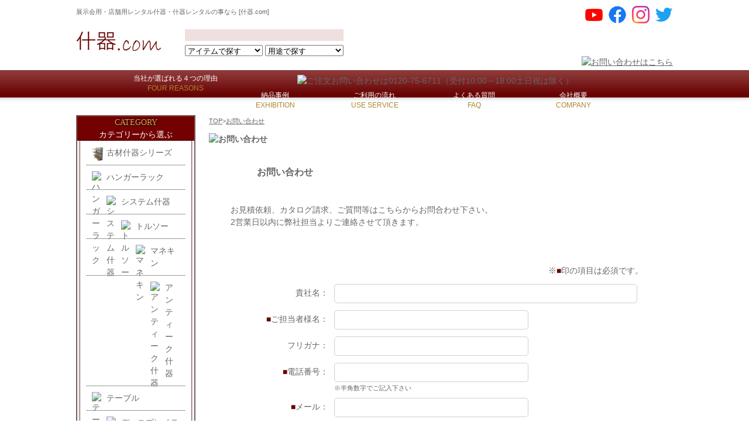

--- FILE ---
content_type: text/html; charset=UTF-8
request_url: https://fem-zyuuki.ssl-lolipop.jp/zyuuki.com/htdocs/?page_id=1478/?itemname=%E3%83%AC%E3%83%87%E3%82%A3%E3%83%BC%E3%82%B9%E6%8A%BD%E8%B1%A1%E3%83%9E%E3%83%8D%E3%82%AD%E3%83%B3%EF%BC%88AD-F861%2FF862%EF%BC%89
body_size: 15518
content:

<!DOCTYPE html PUBLIC "-//W3C//DTD XHTML 1.0 Transitional//EN" "http://www.w3.org/TR/xhtml1/DTD/xhtml1-transitional.dtd">
<html xmlns="http://www.w3.org/1999/xhtml">


<head>
  <meta charset="utf-8">
  <meta name="google-site-verification" content="IZ_7BYlZ0Hu1Kp4bI4ZNw_gJG-xhLWtNnWlQtEdlp6Q" />
  <meta http-equiv="Content-Type" content="text/html; charset=utf-8" />
  <meta name="viewport" content="width=device-width, initial-scale=1">
  <meta name="twitter:card" content="summary_large_image" />
  <!--①-->
  <meta name="twitter:site" content="@dotlineOFFICIAL" />
  <!--②-->
  <meta property="og:title" content="什器レンタルなら什器ドットコム。展示会,店舗,ディスプレイにも。" />
  <meta property="og:type" content="article" />
  <meta property="og:url" content="https://zyuuki.com/" />
  <meta property="og:image" content="https://zyuuki.com/wp-content/themes/zyuuki01/img/ogimage.jpg" />
  <meta property="og:description" content="" />
  <meta property="og:site_name" content="什器レンタルなら什器ドットコム。展示会,店舗,ディスプレイにも。" />
  <meta property="og:locale" content="ja_JP" />
  <meta name="format-detection" content="telephone=no">
  <title>お問い合わせ | 什器レンタルなら什器ドットコム。展示会,店舗,ディスプレイにも。什器レンタルなら什器ドットコム。展示会,店舗,ディスプレイにも。</title>
  <link rel="shortcut icon" href="https://zyuuki.com/wp-content/themes/zyuuki01/img/page-parts/favicon.ico">
  <link rel="stylesheet" type="text/css" href="https://zyuuki.com/wp-content/themes/zyuuki01/style.css" />
  <link rel="stylesheet" type="text/css" href="https://zyuuki.com/wp-content/themes/zyuuki01/css/reset.css" />
  <link rel="stylesheet" type="text/css" href="https://zyuuki.com/wp-content/themes/zyuuki01/css/common.css" />
        <link rel="stylesheet" type="text/css" href="https://zyuuki.com/wp-content/themes/zyuuki01/css/colorbox.css" />
    <link rel="stylesheet" type="text/css" href="https://zyuuki.com/wp-content/themes/zyuuki01/css/page-contact.css" />
  <link rel="stylesheet" type="text/css" href="https://zyuuki.com/wp-content/themes/zyuuki01/css/responsive.css" />

<!-- Google Tag Manager -->
<script>(function(w,d,s,l,i){w[l]=w[l]||[];w[l].push({'gtm.start':
new Date().getTime(),event:'gtm.js'});var f=d.getElementsByTagName(s)[0],
j=d.createElement(s),dl=l!='dataLayer'?'&l='+l:'';j.async=true;j.src=
'https://www.googletagmanager.com/gtm.js?id='+i+dl;f.parentNode.insertBefore(j,f);
})(window,document,'script','dataLayer','GTM-TN6LWXF4');</script>
<!-- End Google Tag Manager -->

  <!-- Global site tag (gtag.js) - Google Analytics -->
  <script async src="https://www.googletagmanager.com/gtag/js?id=UA-167548686-1"></script>
  <script>
    window.dataLayer = window.dataLayer || [];

    function gtag() {
      dataLayer.push(arguments);
    }
    gtag('js', new Date());

    gtag('config', 'UA-167548686-1');
  </script>

  
		<!-- All in One SEO 4.9.3 - aioseo.com -->
	<meta name="robots" content="max-image-preview:large" />
	<link rel="canonical" href="https://zyuuki.com/contact" />
	<meta name="generator" content="All in One SEO (AIOSEO) 4.9.3" />
		<meta property="og:locale" content="ja_JP" />
		<meta property="og:site_name" content="什器レンタルなら什器ドットコム。展示会,店舗,ディスプレイにも。 |" />
		<meta property="og:type" content="article" />
		<meta property="og:title" content="お問い合わせ | 什器レンタルなら什器ドットコム。展示会,店舗,ディスプレイにも。" />
		<meta property="og:url" content="https://zyuuki.com/contact" />
		<meta property="article:published_time" content="2015-09-09T10:07:58+00:00" />
		<meta property="article:modified_time" content="2020-09-04T15:46:35+00:00" />
		<meta name="twitter:card" content="summary" />
		<meta name="twitter:title" content="お問い合わせ | 什器レンタルなら什器ドットコム。展示会,店舗,ディスプレイにも。" />
		<script type="application/ld+json" class="aioseo-schema">
			{"@context":"https:\/\/schema.org","@graph":[{"@type":"BreadcrumbList","@id":"https:\/\/zyuuki.com\/contact#breadcrumblist","itemListElement":[{"@type":"ListItem","@id":"https:\/\/zyuuki.com#listItem","position":1,"name":"Home","item":"https:\/\/zyuuki.com","nextItem":{"@type":"ListItem","@id":"https:\/\/zyuuki.com\/contact#listItem","name":"\u304a\u554f\u3044\u5408\u308f\u305b"}},{"@type":"ListItem","@id":"https:\/\/zyuuki.com\/contact#listItem","position":2,"name":"\u304a\u554f\u3044\u5408\u308f\u305b","previousItem":{"@type":"ListItem","@id":"https:\/\/zyuuki.com#listItem","name":"Home"}}]},{"@type":"Organization","@id":"https:\/\/zyuuki.com\/#organization","name":"\u4ec0\u5668\u30ec\u30f3\u30bf\u30eb\u306a\u3089\u4ec0\u5668\u30c9\u30c3\u30c8\u30b3\u30e0\u3002\u5c55\u793a\u4f1a,\u5e97\u8217,\u30c7\u30a3\u30b9\u30d7\u30ec\u30a4\u306b\u3082\u3002","url":"https:\/\/zyuuki.com\/"},{"@type":"WebPage","@id":"https:\/\/zyuuki.com\/contact#webpage","url":"https:\/\/zyuuki.com\/contact","name":"\u304a\u554f\u3044\u5408\u308f\u305b | \u4ec0\u5668\u30ec\u30f3\u30bf\u30eb\u306a\u3089\u4ec0\u5668\u30c9\u30c3\u30c8\u30b3\u30e0\u3002\u5c55\u793a\u4f1a,\u5e97\u8217,\u30c7\u30a3\u30b9\u30d7\u30ec\u30a4\u306b\u3082\u3002","inLanguage":"ja","isPartOf":{"@id":"https:\/\/zyuuki.com\/#website"},"breadcrumb":{"@id":"https:\/\/zyuuki.com\/contact#breadcrumblist"},"datePublished":"2015-09-09T19:07:58+09:00","dateModified":"2020-09-05T00:46:35+09:00"},{"@type":"WebSite","@id":"https:\/\/zyuuki.com\/#website","url":"https:\/\/zyuuki.com\/","name":"\u4ec0\u5668\u30ec\u30f3\u30bf\u30eb\u306a\u3089\u4ec0\u5668\u30c9\u30c3\u30c8\u30b3\u30e0\u3002\u5c55\u793a\u4f1a,\u5e97\u8217,\u30c7\u30a3\u30b9\u30d7\u30ec\u30a4\u306b\u3082\u3002","inLanguage":"ja","publisher":{"@id":"https:\/\/zyuuki.com\/#organization"}}]}
		</script>
		<!-- All in One SEO -->

<link rel='dns-prefetch' href='//zyuuki.com' />
<link rel='dns-prefetch' href='//www.googletagmanager.com' />
<link rel="alternate" type="application/rss+xml" title="什器レンタルなら什器ドットコム。展示会,店舗,ディスプレイにも。 &raquo; お問い合わせ のコメントのフィード" href="https://zyuuki.com/contact/feed" />
<link rel="alternate" title="oEmbed (JSON)" type="application/json+oembed" href="https://zyuuki.com/wp-json/oembed/1.0/embed?url=https%3A%2F%2Fzyuuki.com%2Fcontact" />
<link rel="alternate" title="oEmbed (XML)" type="text/xml+oembed" href="https://zyuuki.com/wp-json/oembed/1.0/embed?url=https%3A%2F%2Fzyuuki.com%2Fcontact&#038;format=xml" />
<style id='wp-img-auto-sizes-contain-inline-css' type='text/css'>
img:is([sizes=auto i],[sizes^="auto," i]){contain-intrinsic-size:3000px 1500px}
/*# sourceURL=wp-img-auto-sizes-contain-inline-css */
</style>
<style id='wp-block-library-inline-css' type='text/css'>
:root{--wp-block-synced-color:#7a00df;--wp-block-synced-color--rgb:122,0,223;--wp-bound-block-color:var(--wp-block-synced-color);--wp-editor-canvas-background:#ddd;--wp-admin-theme-color:#007cba;--wp-admin-theme-color--rgb:0,124,186;--wp-admin-theme-color-darker-10:#006ba1;--wp-admin-theme-color-darker-10--rgb:0,107,160.5;--wp-admin-theme-color-darker-20:#005a87;--wp-admin-theme-color-darker-20--rgb:0,90,135;--wp-admin-border-width-focus:2px}@media (min-resolution:192dpi){:root{--wp-admin-border-width-focus:1.5px}}.wp-element-button{cursor:pointer}:root .has-very-light-gray-background-color{background-color:#eee}:root .has-very-dark-gray-background-color{background-color:#313131}:root .has-very-light-gray-color{color:#eee}:root .has-very-dark-gray-color{color:#313131}:root .has-vivid-green-cyan-to-vivid-cyan-blue-gradient-background{background:linear-gradient(135deg,#00d084,#0693e3)}:root .has-purple-crush-gradient-background{background:linear-gradient(135deg,#34e2e4,#4721fb 50%,#ab1dfe)}:root .has-hazy-dawn-gradient-background{background:linear-gradient(135deg,#faaca8,#dad0ec)}:root .has-subdued-olive-gradient-background{background:linear-gradient(135deg,#fafae1,#67a671)}:root .has-atomic-cream-gradient-background{background:linear-gradient(135deg,#fdd79a,#004a59)}:root .has-nightshade-gradient-background{background:linear-gradient(135deg,#330968,#31cdcf)}:root .has-midnight-gradient-background{background:linear-gradient(135deg,#020381,#2874fc)}:root{--wp--preset--font-size--normal:16px;--wp--preset--font-size--huge:42px}.has-regular-font-size{font-size:1em}.has-larger-font-size{font-size:2.625em}.has-normal-font-size{font-size:var(--wp--preset--font-size--normal)}.has-huge-font-size{font-size:var(--wp--preset--font-size--huge)}.has-text-align-center{text-align:center}.has-text-align-left{text-align:left}.has-text-align-right{text-align:right}.has-fit-text{white-space:nowrap!important}#end-resizable-editor-section{display:none}.aligncenter{clear:both}.items-justified-left{justify-content:flex-start}.items-justified-center{justify-content:center}.items-justified-right{justify-content:flex-end}.items-justified-space-between{justify-content:space-between}.screen-reader-text{border:0;clip-path:inset(50%);height:1px;margin:-1px;overflow:hidden;padding:0;position:absolute;width:1px;word-wrap:normal!important}.screen-reader-text:focus{background-color:#ddd;clip-path:none;color:#444;display:block;font-size:1em;height:auto;left:5px;line-height:normal;padding:15px 23px 14px;text-decoration:none;top:5px;width:auto;z-index:100000}html :where(.has-border-color){border-style:solid}html :where([style*=border-top-color]){border-top-style:solid}html :where([style*=border-right-color]){border-right-style:solid}html :where([style*=border-bottom-color]){border-bottom-style:solid}html :where([style*=border-left-color]){border-left-style:solid}html :where([style*=border-width]){border-style:solid}html :where([style*=border-top-width]){border-top-style:solid}html :where([style*=border-right-width]){border-right-style:solid}html :where([style*=border-bottom-width]){border-bottom-style:solid}html :where([style*=border-left-width]){border-left-style:solid}html :where(img[class*=wp-image-]){height:auto;max-width:100%}:where(figure){margin:0 0 1em}html :where(.is-position-sticky){--wp-admin--admin-bar--position-offset:var(--wp-admin--admin-bar--height,0px)}@media screen and (max-width:600px){html :where(.is-position-sticky){--wp-admin--admin-bar--position-offset:0px}}

/*# sourceURL=wp-block-library-inline-css */
</style><style id='global-styles-inline-css' type='text/css'>
:root{--wp--preset--aspect-ratio--square: 1;--wp--preset--aspect-ratio--4-3: 4/3;--wp--preset--aspect-ratio--3-4: 3/4;--wp--preset--aspect-ratio--3-2: 3/2;--wp--preset--aspect-ratio--2-3: 2/3;--wp--preset--aspect-ratio--16-9: 16/9;--wp--preset--aspect-ratio--9-16: 9/16;--wp--preset--color--black: #000000;--wp--preset--color--cyan-bluish-gray: #abb8c3;--wp--preset--color--white: #ffffff;--wp--preset--color--pale-pink: #f78da7;--wp--preset--color--vivid-red: #cf2e2e;--wp--preset--color--luminous-vivid-orange: #ff6900;--wp--preset--color--luminous-vivid-amber: #fcb900;--wp--preset--color--light-green-cyan: #7bdcb5;--wp--preset--color--vivid-green-cyan: #00d084;--wp--preset--color--pale-cyan-blue: #8ed1fc;--wp--preset--color--vivid-cyan-blue: #0693e3;--wp--preset--color--vivid-purple: #9b51e0;--wp--preset--gradient--vivid-cyan-blue-to-vivid-purple: linear-gradient(135deg,rgb(6,147,227) 0%,rgb(155,81,224) 100%);--wp--preset--gradient--light-green-cyan-to-vivid-green-cyan: linear-gradient(135deg,rgb(122,220,180) 0%,rgb(0,208,130) 100%);--wp--preset--gradient--luminous-vivid-amber-to-luminous-vivid-orange: linear-gradient(135deg,rgb(252,185,0) 0%,rgb(255,105,0) 100%);--wp--preset--gradient--luminous-vivid-orange-to-vivid-red: linear-gradient(135deg,rgb(255,105,0) 0%,rgb(207,46,46) 100%);--wp--preset--gradient--very-light-gray-to-cyan-bluish-gray: linear-gradient(135deg,rgb(238,238,238) 0%,rgb(169,184,195) 100%);--wp--preset--gradient--cool-to-warm-spectrum: linear-gradient(135deg,rgb(74,234,220) 0%,rgb(151,120,209) 20%,rgb(207,42,186) 40%,rgb(238,44,130) 60%,rgb(251,105,98) 80%,rgb(254,248,76) 100%);--wp--preset--gradient--blush-light-purple: linear-gradient(135deg,rgb(255,206,236) 0%,rgb(152,150,240) 100%);--wp--preset--gradient--blush-bordeaux: linear-gradient(135deg,rgb(254,205,165) 0%,rgb(254,45,45) 50%,rgb(107,0,62) 100%);--wp--preset--gradient--luminous-dusk: linear-gradient(135deg,rgb(255,203,112) 0%,rgb(199,81,192) 50%,rgb(65,88,208) 100%);--wp--preset--gradient--pale-ocean: linear-gradient(135deg,rgb(255,245,203) 0%,rgb(182,227,212) 50%,rgb(51,167,181) 100%);--wp--preset--gradient--electric-grass: linear-gradient(135deg,rgb(202,248,128) 0%,rgb(113,206,126) 100%);--wp--preset--gradient--midnight: linear-gradient(135deg,rgb(2,3,129) 0%,rgb(40,116,252) 100%);--wp--preset--font-size--small: 13px;--wp--preset--font-size--medium: 20px;--wp--preset--font-size--large: 36px;--wp--preset--font-size--x-large: 42px;--wp--preset--spacing--20: 0.44rem;--wp--preset--spacing--30: 0.67rem;--wp--preset--spacing--40: 1rem;--wp--preset--spacing--50: 1.5rem;--wp--preset--spacing--60: 2.25rem;--wp--preset--spacing--70: 3.38rem;--wp--preset--spacing--80: 5.06rem;--wp--preset--shadow--natural: 6px 6px 9px rgba(0, 0, 0, 0.2);--wp--preset--shadow--deep: 12px 12px 50px rgba(0, 0, 0, 0.4);--wp--preset--shadow--sharp: 6px 6px 0px rgba(0, 0, 0, 0.2);--wp--preset--shadow--outlined: 6px 6px 0px -3px rgb(255, 255, 255), 6px 6px rgb(0, 0, 0);--wp--preset--shadow--crisp: 6px 6px 0px rgb(0, 0, 0);}:where(.is-layout-flex){gap: 0.5em;}:where(.is-layout-grid){gap: 0.5em;}body .is-layout-flex{display: flex;}.is-layout-flex{flex-wrap: wrap;align-items: center;}.is-layout-flex > :is(*, div){margin: 0;}body .is-layout-grid{display: grid;}.is-layout-grid > :is(*, div){margin: 0;}:where(.wp-block-columns.is-layout-flex){gap: 2em;}:where(.wp-block-columns.is-layout-grid){gap: 2em;}:where(.wp-block-post-template.is-layout-flex){gap: 1.25em;}:where(.wp-block-post-template.is-layout-grid){gap: 1.25em;}.has-black-color{color: var(--wp--preset--color--black) !important;}.has-cyan-bluish-gray-color{color: var(--wp--preset--color--cyan-bluish-gray) !important;}.has-white-color{color: var(--wp--preset--color--white) !important;}.has-pale-pink-color{color: var(--wp--preset--color--pale-pink) !important;}.has-vivid-red-color{color: var(--wp--preset--color--vivid-red) !important;}.has-luminous-vivid-orange-color{color: var(--wp--preset--color--luminous-vivid-orange) !important;}.has-luminous-vivid-amber-color{color: var(--wp--preset--color--luminous-vivid-amber) !important;}.has-light-green-cyan-color{color: var(--wp--preset--color--light-green-cyan) !important;}.has-vivid-green-cyan-color{color: var(--wp--preset--color--vivid-green-cyan) !important;}.has-pale-cyan-blue-color{color: var(--wp--preset--color--pale-cyan-blue) !important;}.has-vivid-cyan-blue-color{color: var(--wp--preset--color--vivid-cyan-blue) !important;}.has-vivid-purple-color{color: var(--wp--preset--color--vivid-purple) !important;}.has-black-background-color{background-color: var(--wp--preset--color--black) !important;}.has-cyan-bluish-gray-background-color{background-color: var(--wp--preset--color--cyan-bluish-gray) !important;}.has-white-background-color{background-color: var(--wp--preset--color--white) !important;}.has-pale-pink-background-color{background-color: var(--wp--preset--color--pale-pink) !important;}.has-vivid-red-background-color{background-color: var(--wp--preset--color--vivid-red) !important;}.has-luminous-vivid-orange-background-color{background-color: var(--wp--preset--color--luminous-vivid-orange) !important;}.has-luminous-vivid-amber-background-color{background-color: var(--wp--preset--color--luminous-vivid-amber) !important;}.has-light-green-cyan-background-color{background-color: var(--wp--preset--color--light-green-cyan) !important;}.has-vivid-green-cyan-background-color{background-color: var(--wp--preset--color--vivid-green-cyan) !important;}.has-pale-cyan-blue-background-color{background-color: var(--wp--preset--color--pale-cyan-blue) !important;}.has-vivid-cyan-blue-background-color{background-color: var(--wp--preset--color--vivid-cyan-blue) !important;}.has-vivid-purple-background-color{background-color: var(--wp--preset--color--vivid-purple) !important;}.has-black-border-color{border-color: var(--wp--preset--color--black) !important;}.has-cyan-bluish-gray-border-color{border-color: var(--wp--preset--color--cyan-bluish-gray) !important;}.has-white-border-color{border-color: var(--wp--preset--color--white) !important;}.has-pale-pink-border-color{border-color: var(--wp--preset--color--pale-pink) !important;}.has-vivid-red-border-color{border-color: var(--wp--preset--color--vivid-red) !important;}.has-luminous-vivid-orange-border-color{border-color: var(--wp--preset--color--luminous-vivid-orange) !important;}.has-luminous-vivid-amber-border-color{border-color: var(--wp--preset--color--luminous-vivid-amber) !important;}.has-light-green-cyan-border-color{border-color: var(--wp--preset--color--light-green-cyan) !important;}.has-vivid-green-cyan-border-color{border-color: var(--wp--preset--color--vivid-green-cyan) !important;}.has-pale-cyan-blue-border-color{border-color: var(--wp--preset--color--pale-cyan-blue) !important;}.has-vivid-cyan-blue-border-color{border-color: var(--wp--preset--color--vivid-cyan-blue) !important;}.has-vivid-purple-border-color{border-color: var(--wp--preset--color--vivid-purple) !important;}.has-vivid-cyan-blue-to-vivid-purple-gradient-background{background: var(--wp--preset--gradient--vivid-cyan-blue-to-vivid-purple) !important;}.has-light-green-cyan-to-vivid-green-cyan-gradient-background{background: var(--wp--preset--gradient--light-green-cyan-to-vivid-green-cyan) !important;}.has-luminous-vivid-amber-to-luminous-vivid-orange-gradient-background{background: var(--wp--preset--gradient--luminous-vivid-amber-to-luminous-vivid-orange) !important;}.has-luminous-vivid-orange-to-vivid-red-gradient-background{background: var(--wp--preset--gradient--luminous-vivid-orange-to-vivid-red) !important;}.has-very-light-gray-to-cyan-bluish-gray-gradient-background{background: var(--wp--preset--gradient--very-light-gray-to-cyan-bluish-gray) !important;}.has-cool-to-warm-spectrum-gradient-background{background: var(--wp--preset--gradient--cool-to-warm-spectrum) !important;}.has-blush-light-purple-gradient-background{background: var(--wp--preset--gradient--blush-light-purple) !important;}.has-blush-bordeaux-gradient-background{background: var(--wp--preset--gradient--blush-bordeaux) !important;}.has-luminous-dusk-gradient-background{background: var(--wp--preset--gradient--luminous-dusk) !important;}.has-pale-ocean-gradient-background{background: var(--wp--preset--gradient--pale-ocean) !important;}.has-electric-grass-gradient-background{background: var(--wp--preset--gradient--electric-grass) !important;}.has-midnight-gradient-background{background: var(--wp--preset--gradient--midnight) !important;}.has-small-font-size{font-size: var(--wp--preset--font-size--small) !important;}.has-medium-font-size{font-size: var(--wp--preset--font-size--medium) !important;}.has-large-font-size{font-size: var(--wp--preset--font-size--large) !important;}.has-x-large-font-size{font-size: var(--wp--preset--font-size--x-large) !important;}
/*# sourceURL=global-styles-inline-css */
</style>

<style id='classic-theme-styles-inline-css' type='text/css'>
/*! This file is auto-generated */
.wp-block-button__link{color:#fff;background-color:#32373c;border-radius:9999px;box-shadow:none;text-decoration:none;padding:calc(.667em + 2px) calc(1.333em + 2px);font-size:1.125em}.wp-block-file__button{background:#32373c;color:#fff;text-decoration:none}
/*# sourceURL=/wp-includes/css/classic-themes.min.css */
</style>
<link rel='stylesheet' id='categories-images-styles-css' href='https://zyuuki.com/wp-content/plugins/categories-images/assets/css/zci-styles.css?ver=3.3.1' type='text/css' media='all' />
<link rel='stylesheet' id='contact-form-7-css' href='https://zyuuki.com/wp-content/plugins/contact-form-7/includes/css/styles.css?ver=6.1.4' type='text/css' media='all' />
<link rel="https://api.w.org/" href="https://zyuuki.com/wp-json/" /><link rel="alternate" title="JSON" type="application/json" href="https://zyuuki.com/wp-json/wp/v2/pages/1478" /><link rel="EditURI" type="application/rsd+xml" title="RSD" href="https://zyuuki.com/xmlrpc.php?rsd" />
<link rel='shortlink' href='https://zyuuki.com/?p=1478' />
<meta name="generator" content="Site Kit by Google 1.170.0" />
<!-- Site Kit が追加した Google AdSense メタタグ -->
<meta name="google-adsense-platform-account" content="ca-host-pub-2644536267352236">
<meta name="google-adsense-platform-domain" content="sitekit.withgoogle.com">
<!-- Site Kit が追加した End Google AdSense メタタグ -->
<!-- ## NXS/OG ## --><!-- ## NXSOGTAGS ## --><!-- ## NXS/OG ## -->
  <meta name="google-site-verification" content="VPLEY_W4mbWUt4iddAMPvE47tQH5f-gU8_Qru_IvzTw" />
</head>

<body>
<!-- Google Tag Manager (noscript) -->
<noscript><iframe src="https://www.googletagmanager.com/ns.html?id=GTM-TN6LWXF4"
height="0" width="0" style="display:none;visibility:hidden"></iframe></noscript>
<!-- End Google Tag Manager (noscript) -->

  <script type="text/javascript" src="https://zyuuki.com/wp-content/themes/zyuuki01/js/jquery1.7.1-min.js"></script>
        <script type="text/javascript" src="https://zyuuki.com/wp-content/themes/zyuuki01/js/jquery.colorbox-min.js"></script>
    <script type="text/javascript" src="https://zyuuki.com/wp-content/themes/zyuuki01/js/common.js"></script>
  <!--<script type="text/javascript" src="https://zyuuki.com/wp-content/themes/zyuuki01/js/page-contact.js"></script>-->

  <div class="header">
    <div class="header_top clearFix">
      <div class="header_caption">展示会用・店舗用レンタル什器・什器レンタルの事なら [什器.com]</div>
      <div class="header_nav">
        <div>
          <ul>
            <li>
              <a href="https://twitter.com/dotlineOFFICIAL" target="_blank" rel="noopener noreferrer">
                <img src="https://zyuuki.com/wp-content/uploads/2021/01/Twitter_icon.png" alt="Twitter" />
              </a>
            </li>
            <li>
              <a href="https://www.instagram.com/dotline_official" target="_blank" rel="noopener noreferrer">
                <img src="https://zyuuki.com/wp-content/uploads/2021/01/Instagram_icon.png" alt="Instagram" />
              </a>
            </li>
            <li>
              <a href="https://www.facebook.com/dotlineOfficial" target="_blank" rel="noopener noreferrer">
                <img src="https://zyuuki.com/wp-content/uploads/2021/01/facebook_icon.png" alt="facebook" />
              </a>
            </li>
            <li>
              <a href="https://www.youtube.com/channel/UC8GdwrkQKlSnFgDr5ZSRIbA" target="_blank" rel="noopener noreferrer">
                <img class="youtube_icon" src="https://zyuuki.com/wp-content/uploads/2021/01/youtube_icon.png" alt="youtube" />
              </a>
            </li>
          </ul>
        </div>

              </div>
    </div>
    <div class="header_contents clearFix">
      <h1 class="header_contents_logo">
        <a href="https://zyuuki.com/"><img src="https://zyuuki.com/wp-content/uploads/2018/01/logo.png" alt="什器.com" /></a>
      </h1>
      <div class="header_contents_search">
        <form role="search" method="get" id="searchform" class="searchform" action="https://zyuuki.com">
          <div class="header_contents_search_form">
            <input class="text" type="text" value="" name="s" id="s">
            <input class="submit" type="image" src="https://zyuuki.com/wp-content/themes/zyuuki01/img/btn_search.png" id="searchsubmit" value="">
          </div>
        </form>
        <select class="category_search" onChange="location.href=value;">
          <option value="">アイテムで探す</option>
                        <option value="https://zyuuki.com/category/kozai">古材什器シリーズ</option>
                        <option value="https://zyuuki.com/category/hanger-rack">ハンガーラック</option>
                        <option value="https://zyuuki.com/category/systems-furniture">システム什器</option>
                        <option value="https://zyuuki.com/category/trousseau">トルソー</option>
                        <option value="https://zyuuki.com/category/mannequin">マネキン</option>
                        <option value="https://zyuuki.com/category/antique-furniture">アンティーク什器</option>
                        <option value="https://zyuuki.com/category/table">テーブル</option>
                        <option value="https://zyuuki.com/category/display-table">ディスプレイテーブル</option>
                        <option value="https://zyuuki.com/category/chair-sofa">椅子/ソファ</option>
                        <option value="https://zyuuki.com/category/full-mirror">姿見</option>
                        <option value="https://zyuuki.com/category/fitting">フィッティング</option>
                        <option value="https://zyuuki.com/category/tent-stage">テント・ステージ</option>
                        <option value="https://zyuuki.com/category/combined-items">組み合わせ商品</option>
                        <option value="https://zyuuki.com/category/special-events">展示会・催事</option>
                        <option value="https://zyuuki.com/category/other">その他</option>
                  </select>
        <select class="usecase_search" onChange="location.href=value;">
          <option value="">用途で探す</option>
                  </select>
      </div>
      <div class="header_contents_contact">
        <img src="https://zyuuki.com/wp-content/themes/zyuuki01/img/contact.png" alt="ご注文お問い合わせは0120-75-6711（受付10:00～18:00土日祝は除く）" />
        <a href="https://fem-zyuuki.ssl-lolipop.jp/zyuuki.com/htdocs/?page_id=1478"><img src="https://zyuuki.com/wp-content/themes/zyuuki01/img/header_contact.png" alt="お問い合わせはこちら" /></a>
      </div>
      <div class="header_contents_search"></div>

      <!-- レスポンシブ用 ///////////////////////////////// -->
      <div class="for_sp">
        <a href="https://www.instagram.com/dotline_official" target="_blank" rel="noopener noreferrer"><img src="https://zyuuki.com/wp-content/uploads/2021/01/Instagram_icon.png" alt="Instagram" /></a>
        <a href="tel:0120-75-6711"><img src="https://zyuuki.com/wp-content/themes/zyuuki01/img/responsive/sp_tel.png" alt="電話でのお問い合わせ" /></a>
        <a href="https://fem-zyuuki.ssl-lolipop.jp/zyuuki.com/htdocs/?page_id=1478"><img src="https://zyuuki.com/wp-content/themes/zyuuki01/img/responsive/sp_mail.png" alt="フォームからのお問い合わせ" /></a>
        <a class="menu_open"><img id="alternateMenu" onclick="alternate()" src="https://zyuuki.com/wp-content/themes/zyuuki01/img/responsive/sp_menu.png" alt="メニュー" /></a>

        <!-- メニューオープン -->
        <script>
          $(function() {
            $(".menu_open").on("click", function() {
              $(".side_nav").slideToggle(); //スライドいらない場合 → .toggle
            });
          });
        </script>

        <!-- メニューボタン切り替え -->
        <script type="text/javascript">
          <!--
          var flag = 0;

          function alternate() {
            if (flag == 0) {
              document.getElementById("alternateMenu").src = "https://zyuuki.com/wp-content/themes/zyuuki01/img/responsive/sp_menu_close.png";
              flag = 1;
            } else {
              document.getElementById("alternateMenu").src = "https://zyuuki.com/wp-content/themes/zyuuki01/img/responsive/sp_menu.png";
              flag = 0;
            }
          }
          //
          -->
        </script>

        <!-- ハンバーガーメニュー -->
        <div class="side_nav">
          <p>商品カテゴリ　<span>ITEM CATEGORY</span></p>
          <ul class="clearFix">
                                                                                                                                                                                                                                                                                    <li>
                  <a href="https://zyuuki.com/category/kozai">
                    <img src="http://zyuuki.com/wp-content/uploads/2019/01/kozai2-e1547076388138.png" alt="古材什器シリーズ" />古材什器シリーズ                  </a>
                </li>
                                                                                                                                      <li>
                  <a href="https://zyuuki.com/category/hanger-rack">
                    <img src="https://zyuuki.com/wp-content/uploads/2015/07/131.png" alt="ハンガーラック" />ハンガーラック                  </a>
                </li>
                                                                                                                                                                                                                                                                                                                                                      <li>
                  <a href="https://zyuuki.com/category/systems-furniture">
                    <img src="https://zyuuki.com/wp-content/uploads/2025/03/new-walk-01.png" alt="システム什器" />システム什器                  </a>
                </li>
                                                                                                                                                                                                                                                                                                                                                      <li>
                  <a href="https://zyuuki.com/category/trousseau">
                    <img src="https://zyuuki.com/wp-content/uploads/2015/07/10.png" alt="トルソー" />トルソー                  </a>
                </li>
                                                                                                                                                                                                                                                                                                  <li>
                  <a href="https://zyuuki.com/category/mannequin">
                    <img src="https://zyuuki.com/wp-content/uploads/2015/07/09.png" alt="マネキン" />マネキン                  </a>
                </li>
                                                                                                                                                                                                                                                                        <li>
                  <a href="https://zyuuki.com/category/antique-furniture">
                    <img src="https://zyuuki.com/wp-content/uploads/2015/07/11.png" alt="アンティーク什器" />アンティーク什器                  </a>
                </li>
                                                                                                                                                                                                                                                                                                  <li>
                  <a href="https://zyuuki.com/category/table">
                    <img src="https://zyuuki.com/wp-content/uploads/2015/07/07.png" alt="テーブル" />テーブル                  </a>
                </li>
                                                                                                                                                                                                                                                                        <li>
                  <a href="https://zyuuki.com/category/display-table">
                    <img src="https://zyuuki.com/wp-content/uploads/2015/07/06.png" alt="ディスプレイテーブル" />ディスプレイテーブル                  </a>
                </li>
                                                                                                                                                                <li>
                  <a href="https://zyuuki.com/category/chair-sofa">
                    <img src="https://zyuuki.com/wp-content/uploads/2015/07/08.png" alt="椅子/ソファ" />椅子/ソファ                  </a>
                </li>
                                                                                                                                                                                                                                                                                                  <li>
                  <a href="https://zyuuki.com/category/full-mirror">
                    <img src="https://zyuuki.com/wp-content/uploads/2015/07/05.png" alt="姿見" />姿見                  </a>
                </li>
                                                                                                                                                                                                                                                                        <li>
                  <a href="https://zyuuki.com/category/fitting">
                    <img src="https://zyuuki.com/wp-content/uploads/2015/07/04.png" alt="フィッティング" />フィッティング                  </a>
                </li>
                                                                                                            <li>
                  <a href="https://zyuuki.com/category/tent-stage">
                    <img src="https://zyuuki.com/wp-content/uploads/2015/07/02.png" alt="テント・ステージ" />テント・ステージ                  </a>
                </li>
                                                                                                                                      <li>
                  <a href="https://zyuuki.com/category/combined-items">
                    <img src="http://zyuuki.com/wp-content/uploads/2020/05/2020-03-27-15.20.42_5050-e1589860500191.png" alt="組み合わせ商品" />組み合わせ商品                  </a>
                </li>
                                                                                                                                      <li>
                  <a href="https://zyuuki.com/category/special-events">
                    <img src="https://zyuuki.com/wp-content/uploads/2015/07/03.png" alt="展示会・催事" />展示会・催事                  </a>
                </li>
                                                                                  <li>
                  <a href="https://zyuuki.com/category/other">
                    <img src="https://zyuuki.com/wp-content/uploads/2015/07/01.png" alt="その他" />その他                  </a>
                </li>
                                                                                                                                                                                                                          </ul>
          <p>用途から探す <span>USES</span></p>
          <ul class="clearFix">
                      </ul>
          <p>色で選ぶ　<span>COLOURS</span></p>
            <ul class="clearFix">
                                              <li>
                    <a href="https://zyuuki.com/colours/zyuuki-white">
                      <img src="https://zyuuki.com/wp-content/uploads/2022/07/white_zyuuki.png" alt="白" />白                    </a>
                  </li>
                                                            <li>
                    <a href="https://zyuuki.com/colours/zyuuki-black">
                      <img src="https://zyuuki.com/wp-content/uploads/2022/07/black_zyuuki.png" alt="黒" />黒                    </a>
                  </li>
                                                            <li>
                    <a href="https://zyuuki.com/colours/zyuuki-brown">
                      <img src="https://zyuuki.com/wp-content/uploads/2022/07/brown_zyuuki.png" alt="茶色" />茶色                    </a>
                  </li>
                                                            <li>
                    <a href="https://zyuuki.com/colours/zyuuki-silver">
                      <img src="https://zyuuki.com/wp-content/uploads/2022/07/silver_zyuuki.png" alt="銀" />銀                    </a>
                  </li>
                                                            <li>
                    <a href="https://zyuuki.com/colours/zyuuki-gold">
                      <img src="https://zyuuki.com/wp-content/uploads/2022/07/gold_zyuuki.png" alt="金" />金                    </a>
                  </li>
                                                            <li>
                    <a href="https://zyuuki.com/colours/zyuuki-clear">
                      <img src="https://zyuuki.com/wp-content/uploads/2022/07/clear_zyuuki.png" alt="透明" />透明                    </a>
                  </li>
                                                            <li>
                    <a href="https://zyuuki.com/colours/zyuuki-gray">
                      <img src="https://zyuuki.com/wp-content/uploads/2022/07/gray_zyuuki.png" alt="グレー" />グレー                    </a>
                  </li>
                                                            <li>
                    <a href="https://zyuuki.com/colours/zyuuki-green">
                      <img src="http://zyuuki.com/wp-content/uploads/2022/07/green_zyuuki.png" alt="緑" />緑                    </a>
                  </li>
                                                            <li>
                    <a href="https://zyuuki.com/colours/zyuuki-red">
                      <img src="https://zyuuki.com/wp-content/uploads/2022/07/red_zyuuki.png" alt="赤" />赤                    </a>
                  </li>
                                                            <li>
                    <a href="https://zyuuki.com/colours/zyuuki-blue">
                      <img src="https://zyuuki.com/wp-content/uploads/2022/07/blue_zyuuki.png" alt="青" />青                    </a>
                  </li>
                                                            <li>
                    <a href="https://zyuuki.com/colours/zyuuki-yellow">
                      <img src="https://zyuuki.com/wp-content/uploads/2022/07/yellow_zyuuki.png" alt="黄色" />黄色                    </a>
                  </li>
                                        </ul>
          <p><a href="https://zyuuki.com/four_reasons" onclick="ga('send','event','tousya','click','file', 1);">当社が選ばれる4つの理由　<span>FOUR REASONS</span></a></p>
          <p><a href="https://zyuuki.com/exhibition">納品事例　<span>EXHIBITION</span></a></p>
          <p><a href="https://zyuuki.com/display">什器のトータルコーディネート <span>COORDINATE</span></a></p>
          <p><a href="https://zyuuki.com/flow">ご利用の流れ　<span>USE SERVICE</span></a></p>
          <p><a href="https://zyuuki.com/faq">よくある質問　<span>FAQ</span></a></p>
          <p><a href="https://zyuuki.com/company_overview">会社概要　<span>COMPANY</span></a></p>
          <div class="open_menu_contact clearFix">
            <div class="header_sp_sns">
              <a href="https://www.youtube.com/channel/UC8GdwrkQKlSnFgDr5ZSRIbA" target="_blank" rel="noopener noreferrer">
                <img src="https://zyuuki.com/wp-content/uploads/2021/01/youtube_icon.png" alt="youtube" />YouTube
              </a>
            </div>
            <div class="header_sp_sns">
              <a href="https://www.facebook.com/dotlineOfficial" target="_blank" rel="noopener noreferrer">
                <img src="https://zyuuki.com/wp-content/uploads/2021/01/facebook_icon.png" alt="facebook" />facebook
              </a>
            </div>
            <div class="header_sp_sns">
              <a href="https://www.instagram.com/dotline_official" target="_blank" rel="noopener noreferrer">
                <img src="https://zyuuki.com/wp-content/uploads/2021/01/Instagram_icon.png" alt="Instagram" />Instagram
              </a>
            </div>
            <div class="header_sp_sns">
              <a href="https://twitter.com/dotlineOFFICIAL" target="_blank" rel="noopener noreferrer">
                <img src="https://zyuuki.com/wp-content/uploads/2021/01/Twitter_icon.png" alt="Twitter" />Twitter
              </a>
            </div>
            <div class="header_sp_sns"><a href="tel:0120-75-6711"><img src="https://zyuuki.com/wp-content/uploads/2021/01/sp_tel_icon.jpg" alt="0120-75-6711" />0120-75-6711</a></div>
            <div class="header_sp_sns"><a href="https://fem-zyuuki.ssl-lolipop.jp/zyuuki.com/htdocs/?page_id=1478"><img src="https://zyuuki.com/wp-content/uploads/2021/01/sp_mail_icon.jpg" alt="お問い合わせ" />お問い合わせ</a></div>
          </div>
        </div>
      </div>
      <!-- /////////////////////////////////////////////////-->
    </div>
  </div>

  <div class="nav">
    <ul class="clearFix btn-header">
      <li><a href="https://zyuuki.com/four_reasons" onclick="ga('send','event','tousya','click','file', 1);"></a>
        <p class="btn-header-white">当社が選ばれる４つの理由</p>
        <p class="btn-header-yellow">FOUR REASONS</p>
      </li>
      <li><a href="https://zyuuki.com/exhibition"></a>
        <p class="btn-header-white">納品事例</p>
        <p class="btn-header-yellow">EXHIBITION</p>
      </li>
      <li><a href="https://zyuuki.com/flow"></a>
        <p class="btn-header-white">ご利用の流れ</p>
        <p class="btn-header-yellow">USE SERVICE</p>
      </li>
      <li><a href="https://zyuuki.com/faq"></a>
        <p class="btn-header-white">よくある質問</p>
        <p class="btn-header-yellow">FAQ</p>
      </li>
      <li><a href="https://zyuuki.com/company_overview"></a>
        <p class="btn-header-white">会社概要</p>
        <p class="btn-header-yellow">COMPANY</p>
      </li>
    </ul>
  </div>
  <div class="contents-wrap clearFix">
    <div class="side_nav_wrap"><div class="side_nav side_nav_category">
    <!-- <p class="side_nav_title"><img src="https://zyuuki.com/wp-content/themes/zyuuki01/img/side_title_category.jpg" alt="カテゴリーから選ぶ"/></p> -->
    <div>
        <p>CATEGORY</p>
        <p>カテゴリーから選ぶ</p>
    </div>
    <ul>
                                                                                                                                                                                                                        <li><a href="https://zyuuki.com/category/kozai"><img src="http://zyuuki.com/wp-content/uploads/2019/01/kozai2-e1547076388138.png" alt="古材什器シリーズ" />古材什器シリーズ</a></li>
                                                                                                            <li><a href="https://zyuuki.com/category/hanger-rack"><img src="https://zyuuki.com/wp-content/uploads/2015/07/131.png" alt="ハンガーラック" />ハンガーラック</a></li>
                                                                                                                                                                                                                                                                            <li><a href="https://zyuuki.com/category/systems-furniture"><img src="https://zyuuki.com/wp-content/uploads/2025/03/new-walk-01.png" alt="システム什器" />システム什器</a></li>
                                                                                                                                                                                                                                                                            <li><a href="https://zyuuki.com/category/trousseau"><img src="https://zyuuki.com/wp-content/uploads/2015/07/10.png" alt="トルソー" />トルソー</a></li>
                                                                                                                                                                                                                                    <li><a href="https://zyuuki.com/category/mannequin"><img src="https://zyuuki.com/wp-content/uploads/2015/07/09.png" alt="マネキン" />マネキン</a></li>
                                                                                                                                                                                                                <li><a href="https://zyuuki.com/category/antique-furniture"><img src="https://zyuuki.com/wp-content/uploads/2015/07/11.png" alt="アンティーク什器" />アンティーク什器</a></li>
                                                                                                                                                                                                                                    <li><a href="https://zyuuki.com/category/table"><img src="https://zyuuki.com/wp-content/uploads/2015/07/07.png" alt="テーブル" />テーブル</a></li>
                                                                                                                                                                                                                <li><a href="https://zyuuki.com/category/display-table"><img src="https://zyuuki.com/wp-content/uploads/2015/07/06.png" alt="ディスプレイテーブル" />ディスプレイテーブル</a></li>
                                                                                                                                <li><a href="https://zyuuki.com/category/chair-sofa"><img src="https://zyuuki.com/wp-content/uploads/2015/07/08.png" alt="椅子/ソファ" />椅子/ソファ</a></li>
                                                                                                                                                                                                                                    <li><a href="https://zyuuki.com/category/full-mirror"><img src="https://zyuuki.com/wp-content/uploads/2015/07/05.png" alt="姿見" />姿見</a></li>
                                                                                                                                                                                                                <li><a href="https://zyuuki.com/category/fitting"><img src="https://zyuuki.com/wp-content/uploads/2015/07/04.png" alt="フィッティング" />フィッティング</a></li>
                                                                                        <li><a href="https://zyuuki.com/category/tent-stage"><img src="https://zyuuki.com/wp-content/uploads/2015/07/02.png" alt="テント・ステージ" />テント・ステージ</a></li>
                                                                                                            <li><a href="https://zyuuki.com/category/combined-items"><img src="http://zyuuki.com/wp-content/uploads/2020/05/2020-03-27-15.20.42_5050-e1589860500191.png" alt="組み合わせ商品" />組み合わせ商品</a></li>
                                                                                                            <li><a href="https://zyuuki.com/category/special-events"><img src="https://zyuuki.com/wp-content/uploads/2015/07/03.png" alt="展示会・催事" />展示会・催事</a></li>
                                                                    <li><a href="https://zyuuki.com/category/other"><img src="https://zyuuki.com/wp-content/uploads/2015/07/01.png" alt="その他" />その他</a></li>
                                                                                                                                                                    </ul>
</div>

<!-- <div class="side_nav side_nav_usecase">
    <div>
        <p>USES</p>
        <p>用途から選ぶ</p>
    </div>
    <ul>
                    <li><a href=""><img src="" alt="" /></a></li>
            </ul>
</div> -->

<div class="side_nav side_nav_usecase">
    <div>
        <p>COLOURS</p>
        <p>色で選ぶ</p>
    </div>
    <ul>
                    <li>
                <a href="https://zyuuki.com/colours/zyuuki-white">
                    <img src="https://zyuuki.com/wp-content/uploads/2022/07/white_zyuuki.png" alt="白" />
                    白                </a>
            </li>
                    <li>
                <a href="https://zyuuki.com/colours/zyuuki-black">
                    <img src="https://zyuuki.com/wp-content/uploads/2022/07/black_zyuuki.png" alt="黒" />
                    黒                </a>
            </li>
                    <li>
                <a href="https://zyuuki.com/colours/zyuuki-brown">
                    <img src="https://zyuuki.com/wp-content/uploads/2022/07/brown_zyuuki.png" alt="茶色" />
                    茶色                </a>
            </li>
                    <li>
                <a href="https://zyuuki.com/colours/zyuuki-silver">
                    <img src="https://zyuuki.com/wp-content/uploads/2022/07/silver_zyuuki.png" alt="銀" />
                    銀                </a>
            </li>
                    <li>
                <a href="https://zyuuki.com/colours/zyuuki-gold">
                    <img src="https://zyuuki.com/wp-content/uploads/2022/07/gold_zyuuki.png" alt="金" />
                    金                </a>
            </li>
                    <li>
                <a href="https://zyuuki.com/colours/zyuuki-clear">
                    <img src="https://zyuuki.com/wp-content/uploads/2022/07/clear_zyuuki.png" alt="透明" />
                    透明                </a>
            </li>
                    <li>
                <a href="https://zyuuki.com/colours/zyuuki-gray">
                    <img src="https://zyuuki.com/wp-content/uploads/2022/07/gray_zyuuki.png" alt="グレー" />
                    グレー                </a>
            </li>
                    <li>
                <a href="https://zyuuki.com/colours/zyuuki-green">
                    <img src="http://zyuuki.com/wp-content/uploads/2022/07/green_zyuuki.png" alt="緑" />
                    緑                </a>
            </li>
                    <li>
                <a href="https://zyuuki.com/colours/zyuuki-red">
                    <img src="https://zyuuki.com/wp-content/uploads/2022/07/red_zyuuki.png" alt="赤" />
                    赤                </a>
            </li>
                    <li>
                <a href="https://zyuuki.com/colours/zyuuki-blue">
                    <img src="https://zyuuki.com/wp-content/uploads/2022/07/blue_zyuuki.png" alt="青" />
                    青                </a>
            </li>
                    <li>
                <a href="https://zyuuki.com/colours/zyuuki-yellow">
                    <img src="https://zyuuki.com/wp-content/uploads/2022/07/yellow_zyuuki.png" alt="黄色" />
                    黄色                </a>
            </li>
            </ul>
</div>


<div class="dynamic_sidebar">

</div></div>
    <div class="contents">  
  
<!-- パンくず -->

<ul class="breadcrumb"><li><a href="https://zyuuki.com">TOP</a></li>&gt;<a href="https://zyuuki.com/contact">お問い合わせ</a></ul>
<h2><img src="https://zyuuki.com/wp-content/themes/zyuuki01/img/page-parts/contact.jpg" alt="お問い合わせ" width="792px" height="44px" /></h2>

<div class="inner-wrap">
	<h3>お問い合わせ</h3>
  <div class="container">
  	<div id="contact_top">
      <p>お見積依頼、カタログ請求、ご質問等はこちらからお問合わせ下さい。<br>
				 2営業日以内に弊社担当よりご連絡させて頂きます。</p>
<!--<p class="red">2020.8/8~16は弊社夏季休業中のためお問い合わせのご回答は8/17以降となります。</p>
<p class="red">また夏季休業中は電話でのお問い合わせは受け付けておりませんのでご了承くださいませ。</p>-->
<br>
<br>
<script src='https://www.google.com/recaptcha/api.js' async defer></script>
    </div>
    <div id="contact_wrap">
      <p>※<span class="red">■</span>印の項目は必須です。</p>
      
<!-- ZOHO //////////////////////////////////////////////-->
<!-- Note :
   - You can modify the font style and form style to suit your website. 
   - Code lines with comments “Do not remove this code”  are required for the form to work properly, make sure that you do not remove these lines of code. 
   - The Mandatory check script can modified as to suit your business needs. 
   - It is important that you test the modified form before going live.-->

<div id='crmWebToEntityForm' style='margin:auto;'>
  <META HTTP-EQUIV ='content-type' CONTENT='text/html;charset=UTF-8'>
  <form action='https://crm.zoho.com/crm/WebToLeadForm' name=WebToLeads142310000007072557 method='POST' onSubmit='javascript:document.charset="UTF-8"; return formCheck()' accept-charset='UTF-8'>
    
    <!-- Do not remove this code. -->
	<input type='text' style='display:none;' name='xnQsjsdp' value='d4181a66f921027c6203c54e31234a2cd91363a0a5afbf8f934c05e0bb803a86'/>
	<input type='hidden' name='zc_gad' id='zc_gad' value=''/>
	<input type='text' style='display:none;' name='xmIwtLD' value='0978d19bf32e427ea3436bdebcf637f9d22dc2cb560ce48c7080582a408ba29b'/>
	<input type='text' style='display:none;'  name='actionType' value='TGVhZHM='/>

  <input type='text' style='display:none;' name='returnURL' value='https://zyuuki.com/contact/thanks' />
	 <!-- Do not remove this code. -->
    
    <table id="topTable">
      <tr class="companyName">
        <th>貴社名：</th>
        <td><input type='text'  maxlength='100' name='Company' /></td>
      </tr>
      <tr class="name">
        <th><span class="red">■</span>ご担当者様名：</th>
        <td><input type='text'  maxlength='80' name='Last Name' /><span class="required"></span></td>
      </tr>
      <tr class="name_kana">
        <th>&#x30d5;&#x30ea;&#x30ac;&#x30ca;：</th>
        <td><input type='text'  maxlength='20' name='LEADCF1' /></td>
      </tr>
      <tr class="tel">
        <th><span class="red">■</span>&#x96fb;&#x8a71;&#x756a;&#x53f7;：
        </th>
        <td><input type='tel' minlength='10' maxlength='13' name='Phone' /><span class="required"></span><span class="telAlert"></span><br>
        <span class="formCaution">※半角数字でご記入下さい</span></td>
      </tr>
      <tr class="e_mail">
        <th><span class="red">■</span>&#x30e1;&#x30fc;&#x30eb;：</th>
        <td><input type='email'  maxlength='100' name='Email' /><span class="required"></span></td>
      </tr>
      
      <tr class="fax">
        <th>FAX：</th>
        <td><input type='tel'  maxlength='30' name='Fax' /></td>
      </tr>
      <tr class="postalcode">
        <th>&#x90f5;&#x4fbf;&#x756a;&#x53f7;：</th>
        <td><input type='tel'  maxlength='30' name='Zip Code' /></td>
      </tr>
      
      <!-- 住所//////////////////////////////////////// -->
      
        <!--都道府県と市区町村を入れ替えてある -->
        <tr class="address" id="city">
          <th>都道府県：</th>
          <td><input type='text'  maxlength='200' name='City' /></td>
        </tr>
        <tr class="address" id="state">
          <th>市区町村：</th>
          <td><input type='text'  maxlength='200' name='State' /></td>
        </tr>
        <!--////////////////////////////////// -->
      
      <tr class="address" id="street">
        <th>&#x753a;&#x540d;&#x30fb;&#x756a;&#x5730;：</th>
        <td><input type='text'  maxlength='200' name='Street' /></td>
      </tr>
      <!-- /////////////////////////////////////////// -->
            
      <tr class="purpose">
        <th>お問い合わせ内容：</th>
        <td>
          <span><label><input type='checkbox'  name='LEADCF103' />&#x898b;&#x7a4d;&#x4f9d;&#x983c;</label></span>
          <span><label><input type='checkbox'  name='LEADCF107' />&#x30ab;&#x30bf;&#x30ed;&#x30b0;&#x8acb;&#x6c42;</label></span>
          <span><label><input type='checkbox'  name='LEADCF105' />&#x30ec;&#x30a4;&#x30a2;&#x30a6;&#x30c8;&#x306e;&#x3054;&#x76f8;&#x8ac7;</label></span>
          <span><label><input type='checkbox'  name='LEADCF132' />&#x30d6;&#x30fc;&#x30b9;&#x65bd;&#x5de5;&#x306e;&#x3054;&#x76f8;&#x8ac7;</label></span>
          <span><label><input type='checkbox'  name='LEADCF133' />&#x5c55;&#x793a;&#x4f1a;&#x4f1a;&#x5834;&#x3092;&#x63a2;&#x3057;&#x3066;&#x3044;&#x308b;</label></span>
        </td>
      </tr>
      <tr class="detail">
        <th>&#x305d;&#x306e;&#x4ed6;&#x8cea;&#x554f;：</th>
        <td><textarea name='LEADCF6' cols="40" rows="10" maxlength='1000'></textarea></td>
      </tr>
    </table>
    <hr>
    <p>アンケート（ご記入いただかなくても送信は可能です）</p>
    <table id="bottomTable">
    	<tr class="group">
      	<th>合同展示会に参加していますか：</th>
        <td>
          <span><label><input type='checkbox'  name='LEADCF102' />ファッションワールド</label></span>
          <span><label><input type='checkbox'  name='LEADCF109' />インテリアライフスタイル</label></span>
          <span><label><input type='checkbox'  name='LEADCF106' />ビューティーワールド</label></span>
          <span><label><input type='checkbox'  name='LEADCF104' />&#x30ae;&#x30d5;&#x30c8;&#x30fb;&#x30b7;&#x30e7;&#x30fc;</label></span>
          <span><label><input type='checkbox'  name='LEADCF5' />&#x305d;&#x306e;&#x4ed6;&#x306e;&#x5408;&#x540c;&#x5c55;&#x793a;&#x4f1a;</label></span>
        </td>
      </tr>
      <tr class="frequency">
        <th>&#x5c55;&#x793a;&#x4f1a;&#x306e;&#x56de;&#x6570;：</th>
        <td><select style='width:250px;' name='LEADCF4'>
            <option value='-None-'>お選び下さい</option>
            <option value='&#x521d;&#x3081;&#x3066;&#x306e;&#x5c55;&#x793a;&#x4f1a;'>初めての展示会</option>
            <option value='&#x5e74;&#xff11;&#xff5e;&#xff12;&#x56de;'>年１～２回</option>
            <option value='&#x5e74;&#xff13;&#xff5e;&#xff15;&#x56de;'>年３～５回</option>
            <option value='&#x5e74;&#xff16;&#xff5e;&#xff11;&#xff10;&#x56de;'>年６～１０回</option>
            <option value='&#x5e74;&#xff11;&#xff11;&#x56de;&#x4ee5;&#x4e0a;'>年１１回以上</option>
          </select></td>
      </tr>
      <tr style='display:none;' >
        <td style='nowrap:nowrap;text-align:left;font-size:12px;font-family:Arial;width:50%'>&#x304a;&#x554f;&#x5408;&#x308f;&#x305b;&#x65e5;</td>
        <td style='width:250px;' ><input type='text' style='width:250px;'  maxlength='20' name='LEADCF81' value=''>
          </input>
          yyyy/MM/dd</td>
      </tr>
			<tr style='display:none;' >
      	<td style='nowrap:nowrap;text-align:left;font-size:12px;font-family:Arial;width:50%'>&#x304a;&#x554f;&#x5408;&#x308f;&#x305b;&#x30b5;&#x30a4;&#x30c8;</td>
        <td style='width:250px;' ><input type='text' style='width:250px;'  maxlength='30' name='LEADCF9' value='什器.com'></input></td>
      </tr>
      
            
      <tr style='display:none;' >
        <td  style='nowrap:nowrap;text-align:left;font-size:12px;font-family:Arial;width:200px;'>&#x30a2;&#x30a4;&#x30c6;&#x30e0;</td>
        <td style='width:250px;' ><input type='text' style='width:250px;'  maxlength='250' name='LEADCF13' value='レディース抽象マネキン（AD-F861/F862）' /></td>
      </tr>
      <tr>
        <td colspan="2" style='text-align:center;'>
        <div style='display:inline-block;' class='g-recaptcha' data-sitekey='6LcpjPMjAAAAAIgp6YJLFzoG_hRqLVxdcrwM4J66' data-theme='light' data-callback='rccallback142310000030218011' captcha-verified='false' id='recap142310000030218011'></div>
				<div id='recapErr142310000030218011' style='font-size:12px;color:red;visibility:hidden;'>キャプチャによる認証に失敗しました。もう一度お試しください。</div>
        </td>
      </tr>
      <tr id="send">
        <td colspan='2' style='text-align:center;'>
        	<input type='submit' value='送信' />
          <input type='reset' value='リセット' />
        </td>
      </tr>
    </table>
    <p id="error"></p>
    <p id="error2"></p>
    
    <!-- フォームバリデーション ///////////////////////////////////////////// -->
    <script type="text/javascript">
      			function rccallback142310000030218011() {
				if (document.getElementById('recap142310000030218011') != undefined) {
					document.getElementById('recap142310000030218011').setAttribute('captcha-verified', true);
				}
				if (document.getElementById('recapErr142310000030218011') != undefined && document.getElementById('recapErr142310000030218011').style.visibility == 'visible') {
					document.getElementById('recapErr142310000030218011').style.visibility = 'hidden';
				}
			}
      
function reCaptchaAlert142310000030218011() {
				var recap = document.getElementById('recap142310000030218011');
				if (recap != undefined && recap.getAttribute('captcha-verified') == 'false') {
					document.getElementById('recapErr142310000030218011').style.visibility = 'visible';
					return false;
				}
				return true;
			}

		function formCheck() {
				// 初期設定
				$('#error').text("");
				$('#error2').text("");
				$("input[name='Last Name']").parent().children('.required').text("");
				$("input[name='Phone']").parent().children('.required').text("");
				$("input[name='Phone']").parent().children('.telAlert').text("");
				$("input[name='Email']").parent().children('.required').text("");
				
			var name = $("input[name='Last Name']").val();
			var phone = $("input[name='Phone']").val();
			var email = $("input[name='Email']").val();
			
			var errFlg = false;
			var telAlert = false;
			
			// 名前
			if(name == ""){
				$("input[name='Last Name']").parent().children('.required').text("※必須項目です");
				errFlg = true;
			}
			// 電話
			if(phone == ""){
				$("input[name='Phone']").parent().children('.required').text("※必須項目です");
				errFlg = true;
			}	else if(phone.match(/[^0-9-]+/) != null){
				$("input[name='Phone']").parent().children('.telAlert').text("半角数字でご記入下さい");
				telAlert = true;
			}
			// メールアドレス
			if(email == ""){
				$("input[name='Email']").parent().children('.required').text("※必須項目です");
				errFlg = true;
			}
			
			// エラー表示
			if(errFlg){
				$('#error').text("必須項目が未入力です。");
				return false;
			} else if(telAlert){
				$('#error2').text("半角数字でご記入下さい。");
				return false;
			}
      if (!reCaptchaAlert142310000030218011()) {
					return false;
				}
			// 確認アラート
			if(!confirm('確認画面は表示されません。\n入力内容をご確認の上OKボタンを押してください。')){
				return false;
			};
		}
    
    document.addEventListener( 'wpcf7mailsent', function( event ) {
      ga('send', 'event', 'Contact Form', 'submit', 'お問い合わせフォーム送信', 1);
}, false );

		</script>
    <!-- Do not remove this --- Analytics Tracking code starts --><script id='wf_anal' src='https://crm.zohopublic.com/crm/WebFormAnalyticsServeServlet?rid=[base64]&tw=61690b96c1d0471b638f31426f38e68aa67fb7ed6da86f32dc10ad817fe55a0a'></script><!-- Do not remove this --- Analytics Tracking code ends. --></form>
    <!-- ////////////////////////////////////////////////////////////////// -->
  </form>
</div>
<!-- /////////////////////////////////////////////// ZOHO-->
    </div>
  </div>
</div>

</div>
</div>

<div class="footer">
  <div class="footer_contact_area">
    <div class="footer_contact_area_wrap clearFix">
      <!-- <div class='textwidget'>
        <div id="fb-root">
          <script>
            (function(d, s, id) {
              var js, fjs = d.getElementsByTagName(s)[0];
              if (d.getElementById(id)) return;
              js = d.createElement(s);
              js.id = id;
              js.src = 'https://connect.facebook.net/ja_JP/sdk.js#xfbml=1&version=v3.2&appId=263125127709859&autoLogAppEvents=1';
              fjs.parentNode.insertBefore(js, fjs);
            }(document, 'script', 'facebook-jssdk'));
          </script>
        </div>

        <div class="fb-page" data-href="https://www.facebook.com/&#x682a;&#x5f0f;&#x4f1a;&#x793e;&#x30c9;&#x30c3;&#x30c8;&#x30e9;&#x30a4;&#x30f3;-513902869018043/" data-tabs="timeline" data-width="200" data-height="1" data-small-header="false" data-adapt-container-width="true" data-hide-cover="false" data-show-facepile="true">
          <blockquote cite="https://www.facebook.com/&#x682a;&#x5f0f;&#x4f1a;&#x793e;&#x30c9;&#x30c3;&#x30c8;&#x30e9;&#x30a4;&#x30f3;-513902869018043/" class="fb-xfbml-parse-ignore"><a href="https://www.facebook.com/&#x682a;&#x5f0f;&#x4f1a;&#x793e;&#x30c9;&#x30c3;&#x30c8;&#x30e9;&#x30a4;&#x30f3;-513902869018043/">株式会社ドットライン</a></blockquote>
        </div>
      </div> -->

      <div class='textwidget'>
        <a href="https://zyuuki.com/catalog"><img src="https://zyuuki.com/wp-content/uploads/2018/03/top_49.jpg" alt="カタログ無料配布中"></a>
      </div>

      <div class='textwidget'>
        <a href="https://zyuuki.com/blog" target="_blank"><img src="https://zyuuki.com/wp-content/uploads/2015/07/top_51.jpg" alt="什器.comスタッフブログ"></a>
      </div>

      <div class='textwidget'>
        <a href="https://zyuuki.com/exhibition_hall_list"><img src="https://zyuuki.com/wp-content/uploads/2020/03/top_list_link.jpg" alt="什器.com展示会場一覧"></a>
      </div>

      <div class='textwidget'>
        <a href="https://zyuuki.com/display"><img src="https://zyuuki.com/wp-content/uploads/2022/08/top_coordinate_link.jpg" width="200" alt="什器のトータルコーディネート"></a>
      </div>
    </div>
  </div>
  <div class="footer_contact_area">
    <div class="footer_contact_area_wrap clearFix">
      <div class="footer_contact_area_logo"><img src="https://zyuuki.com/wp-content/uploads/2018/01/logo.png" alt="什器.com by dotline" /></div>
      <div class="footer_contact_area_phone"><img src="https://zyuuki.com/wp-content/themes/zyuuki01/img/contact.png" alt="ご注文お問い合わせは0120-75-6711（受付10:00～18:00土日祝は除く）" /></div>
      <ul class="footer_contact_area_nav">
        <li><a href="https://zyuuki.com/flow">ご利用の流れ</a></li>
        <li><a href="https://zyuuki.com/faq">よくある質問</a></li>
      </ul>
      <div class="footer_contact_area_contact">
        <a href="https://fem-zyuuki.ssl-lolipop.jp/zyuuki.com/htdocs/?page_id=1478"><img src="https://zyuuki.com/wp-content/themes/zyuuki01/img/footer_contact_area_contact.png" alt="お問い合わせは" /></a>
      </div>

      <!-- レスポンシブ用/////////////////////// -->
      <div class="for_sp">
        <a href="tel:0120-75-6711"><img src="https://zyuuki.com/wp-content/themes/zyuuki01/img/responsive/sp_tel.png" alt="電話でのお問い合わせ" /></a>
        <a href="https://fem-zyuuki.ssl-lolipop.jp/zyuuki.com/htdocs/?page_id=1478"><img src="https://zyuuki.com/wp-content/themes/zyuuki01/img/responsive/sp_mail.png" alt="フォームからのお問い合わせ" /></a>
      </div>
      <!-- ///////////////////////////////////// -->
    </div>
  </div>
  <div class="fotter_sitemap_area">
    <div class="fotter_sitemap_area_wrap clearFix">
      <div class="footer_sitemap_category_area clearFix">
        <p><img src="https://zyuuki.com/wp-content/themes/zyuuki01/img/title_footer_sitemap_category.png" alt="カテゴリー" /></p>
        <ul class="clearFix"><div class="menu-%e3%83%95%e3%83%83%e3%82%bf%e3%83%bc%e3%82%ab%e3%83%86%e3%82%b4%e3%83%aa%e3%83%bc%e3%83%aa%e3%82%b9%e3%83%88-container"><ul id="menu-%e3%83%95%e3%83%83%e3%82%bf%e3%83%bc%e3%82%ab%e3%83%86%e3%82%b4%e3%83%aa%e3%83%bc%e3%83%aa%e3%82%b9%e3%83%88" class="menu"><li id="menu-item-333" class="menu-item menu-item-type-taxonomy menu-item-object-category menu-item-333"><a href="https://zyuuki.com/category/hanger-rack">ハンガーラック</a></li>
<li id="menu-item-340" class="menu-item menu-item-type-taxonomy menu-item-object-category menu-item-340"><a href="https://zyuuki.com/category/display-table">ディスプレイテーブル</a></li>
<li id="menu-item-334" class="menu-item menu-item-type-taxonomy menu-item-object-category menu-item-334"><a href="https://zyuuki.com/category/systems-furniture">システム什器</a></li>
<li id="menu-item-341" class="menu-item menu-item-type-taxonomy menu-item-object-category menu-item-341"><a href="https://zyuuki.com/category/full-mirror">姿見</a></li>
<li id="menu-item-335" class="menu-item menu-item-type-taxonomy menu-item-object-category menu-item-335"><a href="https://zyuuki.com/category/antique-furniture">アンティーク什器</a></li>
<li id="menu-item-342" class="menu-item menu-item-type-taxonomy menu-item-object-category menu-item-342"><a href="https://zyuuki.com/category/fitting">フィッティング</a></li>
<li id="menu-item-336" class="menu-item menu-item-type-taxonomy menu-item-object-category menu-item-336"><a href="https://zyuuki.com/category/trousseau">トルソー</a></li>
<li id="menu-item-343" class="menu-item menu-item-type-taxonomy menu-item-object-category menu-item-343"><a href="https://zyuuki.com/category/special-events">展示会・催事</a></li>
<li id="menu-item-337" class="menu-item menu-item-type-taxonomy menu-item-object-category menu-item-337"><a href="https://zyuuki.com/category/mannequin">マネキン</a></li>
<li id="menu-item-344" class="menu-item menu-item-type-taxonomy menu-item-object-category menu-item-344"><a href="https://zyuuki.com/category/tent-stage">テント・ステージ</a></li>
<li id="menu-item-338" class="menu-item menu-item-type-taxonomy menu-item-object-category menu-item-338"><a href="https://zyuuki.com/category/chair-sofa">椅子/ソファ</a></li>
<li id="menu-item-345" class="menu-item menu-item-type-taxonomy menu-item-object-category menu-item-345"><a href="https://zyuuki.com/category/other">その他</a></li>
<li id="menu-item-5256" class="menu-item menu-item-type-taxonomy menu-item-object-category menu-item-5256"><a href="https://zyuuki.com/category/combined-items">組み合わせ商品</a></li>
<li id="menu-item-339" class="menu-item menu-item-type-taxonomy menu-item-object-category menu-item-339"><a href="https://zyuuki.com/category/table">テーブル</a></li>
</ul></div></ul>
      </div>
      <div class="footer_sitemap_contents_area clearFix">
        <p><img src="https://zyuuki.com/wp-content/themes/zyuuki01/img/title_footer_sitemap_contents.png" alt="コンテンツ" /></p>
        <ul class="clearFix"><div class="menu-%e3%83%95%e3%83%83%e3%82%bf%e3%83%bc%e3%82%b3%e3%83%b3%e3%83%86%e3%83%b3%e3%83%84%e3%83%aa%e3%82%b9%e3%83%88-container"><ul id="menu-%e3%83%95%e3%83%83%e3%82%bf%e3%83%bc%e3%82%b3%e3%83%b3%e3%83%86%e3%83%b3%e3%83%84%e3%83%aa%e3%82%b9%e3%83%88" class="menu"><li id="menu-item-353" class="menu-item menu-item-type-post_type menu-item-object-page menu-item-353"><a href="https://zyuuki.com/four_reasons">当社が選ばれる4つの理由</a></li>
<li id="menu-item-348" class="menu-item menu-item-type-post_type menu-item-object-page menu-item-348"><a href="https://zyuuki.com/exhibition">納品事例</a></li>
<li id="menu-item-8224" class="menu-item menu-item-type-post_type menu-item-object-page menu-item-8224"><a href="https://zyuuki.com/display">什器のトータルコーディネート</a></li>
<li id="menu-item-347" class="menu-item menu-item-type-post_type menu-item-object-page menu-item-347"><a href="https://zyuuki.com/flow">ご利用の流れ</a></li>
<li id="menu-item-346" class="menu-item menu-item-type-post_type menu-item-object-page menu-item-346"><a href="https://zyuuki.com/faq">よくある質問</a></li>
<li id="menu-item-349" class="menu-item menu-item-type-post_type menu-item-object-page menu-item-349"><a href="https://zyuuki.com/catalog">商品カタログ</a></li>
<li id="menu-item-351" class="menu-item menu-item-type-custom menu-item-object-custom menu-item-351"><a href="https://zyuuki.com/blog/">ブログ</a></li>
<li id="menu-item-4726" class="menu-item menu-item-type-post_type menu-item-object-page menu-item-4726"><a href="https://zyuuki.com/exhibition_hall_list">展示会場一覧</a></li>
<li id="menu-item-350" class="menu-item menu-item-type-post_type menu-item-object-page menu-item-350"><a href="https://zyuuki.com/sitemap">サイトマップ</a></li>
</ul></div></ul>
      </div>
      <div class="footer_sitemap_company_area clearFix">
        <p><img src="https://zyuuki.com/wp-content/themes/zyuuki01/img/title_footer_sitemap_company.png" alt="カンパニー" /></p>
        <ul class="clearFix">
          <li><a href="https://zyuuki.com/company_overview">会社概要</a></li>
          <li><a href="https://zyuuki.com/privacypolicy">プライバシーポリシー</a></li>
          <li><a href="https://fem-zyuuki.ssl-lolipop.jp/zyuuki.com/htdocs/?page_id=1478" target="_blank">お問い合わせ</a></li>
        </ul>
      </div>
    </div>
  </div>
  <div class="company_link clearFix">
    <p>運営サイト</p>
    <ul>
      <li><a href="http://www.tenjikai-sousyoku.com/" target="_blank">展示会装飾.com</a></li>
      <li><a href="http://www.apparel-manekin.com/" target="_blank">アパレルマネキン.com</a></li>
      <li><a href="http://www.display-youhin.com/" target="_blank">ディスプレイ用品.com</a></li>
      <li><a href="https://must-network.com/" target="_blank">マストネットワーク(電気工事)</a></li>
    </ul>
  </div>
  <p class="fotter_copyright">&copy; 2008　dotline Co.,Ltd. . All rights reserved.</p>
</div>

<script type="text/javascript" src="https://zyuuki.com/wp-includes/js/dist/hooks.min.js?ver=dd5603f07f9220ed27f1" id="wp-hooks-js"></script>
<script type="text/javascript" src="https://zyuuki.com/wp-includes/js/dist/i18n.min.js?ver=c26c3dc7bed366793375" id="wp-i18n-js"></script>
<script type="text/javascript" id="wp-i18n-js-after">
/* <![CDATA[ */
wp.i18n.setLocaleData( { 'text direction\u0004ltr': [ 'ltr' ] } );
//# sourceURL=wp-i18n-js-after
/* ]]> */
</script>
<script type="text/javascript" src="https://zyuuki.com/wp-content/plugins/contact-form-7/includes/swv/js/index.js?ver=6.1.4" id="swv-js"></script>
<script type="text/javascript" id="contact-form-7-js-translations">
/* <![CDATA[ */
( function( domain, translations ) {
	var localeData = translations.locale_data[ domain ] || translations.locale_data.messages;
	localeData[""].domain = domain;
	wp.i18n.setLocaleData( localeData, domain );
} )( "contact-form-7", {"translation-revision-date":"2025-11-30 08:12:23+0000","generator":"GlotPress\/4.0.3","domain":"messages","locale_data":{"messages":{"":{"domain":"messages","plural-forms":"nplurals=1; plural=0;","lang":"ja_JP"},"This contact form is placed in the wrong place.":["\u3053\u306e\u30b3\u30f3\u30bf\u30af\u30c8\u30d5\u30a9\u30fc\u30e0\u306f\u9593\u9055\u3063\u305f\u4f4d\u7f6e\u306b\u7f6e\u304b\u308c\u3066\u3044\u307e\u3059\u3002"],"Error:":["\u30a8\u30e9\u30fc:"]}},"comment":{"reference":"includes\/js\/index.js"}} );
//# sourceURL=contact-form-7-js-translations
/* ]]> */
</script>
<script type="text/javascript" id="contact-form-7-js-before">
/* <![CDATA[ */
var wpcf7 = {
    "api": {
        "root": "https:\/\/zyuuki.com\/wp-json\/",
        "namespace": "contact-form-7\/v1"
    },
    "cached": 1
};
//# sourceURL=contact-form-7-js-before
/* ]]> */
</script>
<script type="text/javascript" src="https://zyuuki.com/wp-content/plugins/contact-form-7/includes/js/index.js?ver=6.1.4" id="contact-form-7-js"></script>

<!-- Site Kit によって追加された Google タグ（gtag.js）スニペット -->
<!-- Google アナリティクス スニペット (Site Kit が追加) -->
<script type="text/javascript" src="https://www.googletagmanager.com/gtag/js?id=G-G4JS1Z657G" id="google_gtagjs-js" async></script>
<script type="text/javascript" id="google_gtagjs-js-after">
/* <![CDATA[ */
window.dataLayer = window.dataLayer || [];function gtag(){dataLayer.push(arguments);}
gtag("set","linker",{"domains":["zyuuki.com"]});
gtag("js", new Date());
gtag("set", "developer_id.dZTNiMT", true);
gtag("config", "G-G4JS1Z657G");
//# sourceURL=google_gtagjs-js-after
/* ]]> */
</script>
<script type="speculationrules">
{"prefetch":[{"source":"document","where":{"and":[{"href_matches":"/*"},{"not":{"href_matches":["/wp-*.php","/wp-admin/*","/wp-content/uploads/*","/wp-content/*","/wp-content/plugins/*","/wp-content/themes/zyuuki01/*","/*\\?(.+)"]}},{"not":{"selector_matches":"a[rel~=\"nofollow\"]"}},{"not":{"selector_matches":".no-prefetch, .no-prefetch a"}}]},"eagerness":"conservative"}]}
</script>

</body>

</html>

--- FILE ---
content_type: text/html; charset=utf-8
request_url: https://www.google.com/recaptcha/api2/anchor?ar=1&k=6LcpjPMjAAAAAIgp6YJLFzoG_hRqLVxdcrwM4J66&co=aHR0cHM6Ly9mZW0tenl1dWtpLnNzbC1sb2xpcG9wLmpwOjQ0Mw..&hl=en&v=PoyoqOPhxBO7pBk68S4YbpHZ&theme=light&size=normal&anchor-ms=20000&execute-ms=30000&cb=h8qgehz0u826
body_size: 49397
content:
<!DOCTYPE HTML><html dir="ltr" lang="en"><head><meta http-equiv="Content-Type" content="text/html; charset=UTF-8">
<meta http-equiv="X-UA-Compatible" content="IE=edge">
<title>reCAPTCHA</title>
<style type="text/css">
/* cyrillic-ext */
@font-face {
  font-family: 'Roboto';
  font-style: normal;
  font-weight: 400;
  font-stretch: 100%;
  src: url(//fonts.gstatic.com/s/roboto/v48/KFO7CnqEu92Fr1ME7kSn66aGLdTylUAMa3GUBHMdazTgWw.woff2) format('woff2');
  unicode-range: U+0460-052F, U+1C80-1C8A, U+20B4, U+2DE0-2DFF, U+A640-A69F, U+FE2E-FE2F;
}
/* cyrillic */
@font-face {
  font-family: 'Roboto';
  font-style: normal;
  font-weight: 400;
  font-stretch: 100%;
  src: url(//fonts.gstatic.com/s/roboto/v48/KFO7CnqEu92Fr1ME7kSn66aGLdTylUAMa3iUBHMdazTgWw.woff2) format('woff2');
  unicode-range: U+0301, U+0400-045F, U+0490-0491, U+04B0-04B1, U+2116;
}
/* greek-ext */
@font-face {
  font-family: 'Roboto';
  font-style: normal;
  font-weight: 400;
  font-stretch: 100%;
  src: url(//fonts.gstatic.com/s/roboto/v48/KFO7CnqEu92Fr1ME7kSn66aGLdTylUAMa3CUBHMdazTgWw.woff2) format('woff2');
  unicode-range: U+1F00-1FFF;
}
/* greek */
@font-face {
  font-family: 'Roboto';
  font-style: normal;
  font-weight: 400;
  font-stretch: 100%;
  src: url(//fonts.gstatic.com/s/roboto/v48/KFO7CnqEu92Fr1ME7kSn66aGLdTylUAMa3-UBHMdazTgWw.woff2) format('woff2');
  unicode-range: U+0370-0377, U+037A-037F, U+0384-038A, U+038C, U+038E-03A1, U+03A3-03FF;
}
/* math */
@font-face {
  font-family: 'Roboto';
  font-style: normal;
  font-weight: 400;
  font-stretch: 100%;
  src: url(//fonts.gstatic.com/s/roboto/v48/KFO7CnqEu92Fr1ME7kSn66aGLdTylUAMawCUBHMdazTgWw.woff2) format('woff2');
  unicode-range: U+0302-0303, U+0305, U+0307-0308, U+0310, U+0312, U+0315, U+031A, U+0326-0327, U+032C, U+032F-0330, U+0332-0333, U+0338, U+033A, U+0346, U+034D, U+0391-03A1, U+03A3-03A9, U+03B1-03C9, U+03D1, U+03D5-03D6, U+03F0-03F1, U+03F4-03F5, U+2016-2017, U+2034-2038, U+203C, U+2040, U+2043, U+2047, U+2050, U+2057, U+205F, U+2070-2071, U+2074-208E, U+2090-209C, U+20D0-20DC, U+20E1, U+20E5-20EF, U+2100-2112, U+2114-2115, U+2117-2121, U+2123-214F, U+2190, U+2192, U+2194-21AE, U+21B0-21E5, U+21F1-21F2, U+21F4-2211, U+2213-2214, U+2216-22FF, U+2308-230B, U+2310, U+2319, U+231C-2321, U+2336-237A, U+237C, U+2395, U+239B-23B7, U+23D0, U+23DC-23E1, U+2474-2475, U+25AF, U+25B3, U+25B7, U+25BD, U+25C1, U+25CA, U+25CC, U+25FB, U+266D-266F, U+27C0-27FF, U+2900-2AFF, U+2B0E-2B11, U+2B30-2B4C, U+2BFE, U+3030, U+FF5B, U+FF5D, U+1D400-1D7FF, U+1EE00-1EEFF;
}
/* symbols */
@font-face {
  font-family: 'Roboto';
  font-style: normal;
  font-weight: 400;
  font-stretch: 100%;
  src: url(//fonts.gstatic.com/s/roboto/v48/KFO7CnqEu92Fr1ME7kSn66aGLdTylUAMaxKUBHMdazTgWw.woff2) format('woff2');
  unicode-range: U+0001-000C, U+000E-001F, U+007F-009F, U+20DD-20E0, U+20E2-20E4, U+2150-218F, U+2190, U+2192, U+2194-2199, U+21AF, U+21E6-21F0, U+21F3, U+2218-2219, U+2299, U+22C4-22C6, U+2300-243F, U+2440-244A, U+2460-24FF, U+25A0-27BF, U+2800-28FF, U+2921-2922, U+2981, U+29BF, U+29EB, U+2B00-2BFF, U+4DC0-4DFF, U+FFF9-FFFB, U+10140-1018E, U+10190-1019C, U+101A0, U+101D0-101FD, U+102E0-102FB, U+10E60-10E7E, U+1D2C0-1D2D3, U+1D2E0-1D37F, U+1F000-1F0FF, U+1F100-1F1AD, U+1F1E6-1F1FF, U+1F30D-1F30F, U+1F315, U+1F31C, U+1F31E, U+1F320-1F32C, U+1F336, U+1F378, U+1F37D, U+1F382, U+1F393-1F39F, U+1F3A7-1F3A8, U+1F3AC-1F3AF, U+1F3C2, U+1F3C4-1F3C6, U+1F3CA-1F3CE, U+1F3D4-1F3E0, U+1F3ED, U+1F3F1-1F3F3, U+1F3F5-1F3F7, U+1F408, U+1F415, U+1F41F, U+1F426, U+1F43F, U+1F441-1F442, U+1F444, U+1F446-1F449, U+1F44C-1F44E, U+1F453, U+1F46A, U+1F47D, U+1F4A3, U+1F4B0, U+1F4B3, U+1F4B9, U+1F4BB, U+1F4BF, U+1F4C8-1F4CB, U+1F4D6, U+1F4DA, U+1F4DF, U+1F4E3-1F4E6, U+1F4EA-1F4ED, U+1F4F7, U+1F4F9-1F4FB, U+1F4FD-1F4FE, U+1F503, U+1F507-1F50B, U+1F50D, U+1F512-1F513, U+1F53E-1F54A, U+1F54F-1F5FA, U+1F610, U+1F650-1F67F, U+1F687, U+1F68D, U+1F691, U+1F694, U+1F698, U+1F6AD, U+1F6B2, U+1F6B9-1F6BA, U+1F6BC, U+1F6C6-1F6CF, U+1F6D3-1F6D7, U+1F6E0-1F6EA, U+1F6F0-1F6F3, U+1F6F7-1F6FC, U+1F700-1F7FF, U+1F800-1F80B, U+1F810-1F847, U+1F850-1F859, U+1F860-1F887, U+1F890-1F8AD, U+1F8B0-1F8BB, U+1F8C0-1F8C1, U+1F900-1F90B, U+1F93B, U+1F946, U+1F984, U+1F996, U+1F9E9, U+1FA00-1FA6F, U+1FA70-1FA7C, U+1FA80-1FA89, U+1FA8F-1FAC6, U+1FACE-1FADC, U+1FADF-1FAE9, U+1FAF0-1FAF8, U+1FB00-1FBFF;
}
/* vietnamese */
@font-face {
  font-family: 'Roboto';
  font-style: normal;
  font-weight: 400;
  font-stretch: 100%;
  src: url(//fonts.gstatic.com/s/roboto/v48/KFO7CnqEu92Fr1ME7kSn66aGLdTylUAMa3OUBHMdazTgWw.woff2) format('woff2');
  unicode-range: U+0102-0103, U+0110-0111, U+0128-0129, U+0168-0169, U+01A0-01A1, U+01AF-01B0, U+0300-0301, U+0303-0304, U+0308-0309, U+0323, U+0329, U+1EA0-1EF9, U+20AB;
}
/* latin-ext */
@font-face {
  font-family: 'Roboto';
  font-style: normal;
  font-weight: 400;
  font-stretch: 100%;
  src: url(//fonts.gstatic.com/s/roboto/v48/KFO7CnqEu92Fr1ME7kSn66aGLdTylUAMa3KUBHMdazTgWw.woff2) format('woff2');
  unicode-range: U+0100-02BA, U+02BD-02C5, U+02C7-02CC, U+02CE-02D7, U+02DD-02FF, U+0304, U+0308, U+0329, U+1D00-1DBF, U+1E00-1E9F, U+1EF2-1EFF, U+2020, U+20A0-20AB, U+20AD-20C0, U+2113, U+2C60-2C7F, U+A720-A7FF;
}
/* latin */
@font-face {
  font-family: 'Roboto';
  font-style: normal;
  font-weight: 400;
  font-stretch: 100%;
  src: url(//fonts.gstatic.com/s/roboto/v48/KFO7CnqEu92Fr1ME7kSn66aGLdTylUAMa3yUBHMdazQ.woff2) format('woff2');
  unicode-range: U+0000-00FF, U+0131, U+0152-0153, U+02BB-02BC, U+02C6, U+02DA, U+02DC, U+0304, U+0308, U+0329, U+2000-206F, U+20AC, U+2122, U+2191, U+2193, U+2212, U+2215, U+FEFF, U+FFFD;
}
/* cyrillic-ext */
@font-face {
  font-family: 'Roboto';
  font-style: normal;
  font-weight: 500;
  font-stretch: 100%;
  src: url(//fonts.gstatic.com/s/roboto/v48/KFO7CnqEu92Fr1ME7kSn66aGLdTylUAMa3GUBHMdazTgWw.woff2) format('woff2');
  unicode-range: U+0460-052F, U+1C80-1C8A, U+20B4, U+2DE0-2DFF, U+A640-A69F, U+FE2E-FE2F;
}
/* cyrillic */
@font-face {
  font-family: 'Roboto';
  font-style: normal;
  font-weight: 500;
  font-stretch: 100%;
  src: url(//fonts.gstatic.com/s/roboto/v48/KFO7CnqEu92Fr1ME7kSn66aGLdTylUAMa3iUBHMdazTgWw.woff2) format('woff2');
  unicode-range: U+0301, U+0400-045F, U+0490-0491, U+04B0-04B1, U+2116;
}
/* greek-ext */
@font-face {
  font-family: 'Roboto';
  font-style: normal;
  font-weight: 500;
  font-stretch: 100%;
  src: url(//fonts.gstatic.com/s/roboto/v48/KFO7CnqEu92Fr1ME7kSn66aGLdTylUAMa3CUBHMdazTgWw.woff2) format('woff2');
  unicode-range: U+1F00-1FFF;
}
/* greek */
@font-face {
  font-family: 'Roboto';
  font-style: normal;
  font-weight: 500;
  font-stretch: 100%;
  src: url(//fonts.gstatic.com/s/roboto/v48/KFO7CnqEu92Fr1ME7kSn66aGLdTylUAMa3-UBHMdazTgWw.woff2) format('woff2');
  unicode-range: U+0370-0377, U+037A-037F, U+0384-038A, U+038C, U+038E-03A1, U+03A3-03FF;
}
/* math */
@font-face {
  font-family: 'Roboto';
  font-style: normal;
  font-weight: 500;
  font-stretch: 100%;
  src: url(//fonts.gstatic.com/s/roboto/v48/KFO7CnqEu92Fr1ME7kSn66aGLdTylUAMawCUBHMdazTgWw.woff2) format('woff2');
  unicode-range: U+0302-0303, U+0305, U+0307-0308, U+0310, U+0312, U+0315, U+031A, U+0326-0327, U+032C, U+032F-0330, U+0332-0333, U+0338, U+033A, U+0346, U+034D, U+0391-03A1, U+03A3-03A9, U+03B1-03C9, U+03D1, U+03D5-03D6, U+03F0-03F1, U+03F4-03F5, U+2016-2017, U+2034-2038, U+203C, U+2040, U+2043, U+2047, U+2050, U+2057, U+205F, U+2070-2071, U+2074-208E, U+2090-209C, U+20D0-20DC, U+20E1, U+20E5-20EF, U+2100-2112, U+2114-2115, U+2117-2121, U+2123-214F, U+2190, U+2192, U+2194-21AE, U+21B0-21E5, U+21F1-21F2, U+21F4-2211, U+2213-2214, U+2216-22FF, U+2308-230B, U+2310, U+2319, U+231C-2321, U+2336-237A, U+237C, U+2395, U+239B-23B7, U+23D0, U+23DC-23E1, U+2474-2475, U+25AF, U+25B3, U+25B7, U+25BD, U+25C1, U+25CA, U+25CC, U+25FB, U+266D-266F, U+27C0-27FF, U+2900-2AFF, U+2B0E-2B11, U+2B30-2B4C, U+2BFE, U+3030, U+FF5B, U+FF5D, U+1D400-1D7FF, U+1EE00-1EEFF;
}
/* symbols */
@font-face {
  font-family: 'Roboto';
  font-style: normal;
  font-weight: 500;
  font-stretch: 100%;
  src: url(//fonts.gstatic.com/s/roboto/v48/KFO7CnqEu92Fr1ME7kSn66aGLdTylUAMaxKUBHMdazTgWw.woff2) format('woff2');
  unicode-range: U+0001-000C, U+000E-001F, U+007F-009F, U+20DD-20E0, U+20E2-20E4, U+2150-218F, U+2190, U+2192, U+2194-2199, U+21AF, U+21E6-21F0, U+21F3, U+2218-2219, U+2299, U+22C4-22C6, U+2300-243F, U+2440-244A, U+2460-24FF, U+25A0-27BF, U+2800-28FF, U+2921-2922, U+2981, U+29BF, U+29EB, U+2B00-2BFF, U+4DC0-4DFF, U+FFF9-FFFB, U+10140-1018E, U+10190-1019C, U+101A0, U+101D0-101FD, U+102E0-102FB, U+10E60-10E7E, U+1D2C0-1D2D3, U+1D2E0-1D37F, U+1F000-1F0FF, U+1F100-1F1AD, U+1F1E6-1F1FF, U+1F30D-1F30F, U+1F315, U+1F31C, U+1F31E, U+1F320-1F32C, U+1F336, U+1F378, U+1F37D, U+1F382, U+1F393-1F39F, U+1F3A7-1F3A8, U+1F3AC-1F3AF, U+1F3C2, U+1F3C4-1F3C6, U+1F3CA-1F3CE, U+1F3D4-1F3E0, U+1F3ED, U+1F3F1-1F3F3, U+1F3F5-1F3F7, U+1F408, U+1F415, U+1F41F, U+1F426, U+1F43F, U+1F441-1F442, U+1F444, U+1F446-1F449, U+1F44C-1F44E, U+1F453, U+1F46A, U+1F47D, U+1F4A3, U+1F4B0, U+1F4B3, U+1F4B9, U+1F4BB, U+1F4BF, U+1F4C8-1F4CB, U+1F4D6, U+1F4DA, U+1F4DF, U+1F4E3-1F4E6, U+1F4EA-1F4ED, U+1F4F7, U+1F4F9-1F4FB, U+1F4FD-1F4FE, U+1F503, U+1F507-1F50B, U+1F50D, U+1F512-1F513, U+1F53E-1F54A, U+1F54F-1F5FA, U+1F610, U+1F650-1F67F, U+1F687, U+1F68D, U+1F691, U+1F694, U+1F698, U+1F6AD, U+1F6B2, U+1F6B9-1F6BA, U+1F6BC, U+1F6C6-1F6CF, U+1F6D3-1F6D7, U+1F6E0-1F6EA, U+1F6F0-1F6F3, U+1F6F7-1F6FC, U+1F700-1F7FF, U+1F800-1F80B, U+1F810-1F847, U+1F850-1F859, U+1F860-1F887, U+1F890-1F8AD, U+1F8B0-1F8BB, U+1F8C0-1F8C1, U+1F900-1F90B, U+1F93B, U+1F946, U+1F984, U+1F996, U+1F9E9, U+1FA00-1FA6F, U+1FA70-1FA7C, U+1FA80-1FA89, U+1FA8F-1FAC6, U+1FACE-1FADC, U+1FADF-1FAE9, U+1FAF0-1FAF8, U+1FB00-1FBFF;
}
/* vietnamese */
@font-face {
  font-family: 'Roboto';
  font-style: normal;
  font-weight: 500;
  font-stretch: 100%;
  src: url(//fonts.gstatic.com/s/roboto/v48/KFO7CnqEu92Fr1ME7kSn66aGLdTylUAMa3OUBHMdazTgWw.woff2) format('woff2');
  unicode-range: U+0102-0103, U+0110-0111, U+0128-0129, U+0168-0169, U+01A0-01A1, U+01AF-01B0, U+0300-0301, U+0303-0304, U+0308-0309, U+0323, U+0329, U+1EA0-1EF9, U+20AB;
}
/* latin-ext */
@font-face {
  font-family: 'Roboto';
  font-style: normal;
  font-weight: 500;
  font-stretch: 100%;
  src: url(//fonts.gstatic.com/s/roboto/v48/KFO7CnqEu92Fr1ME7kSn66aGLdTylUAMa3KUBHMdazTgWw.woff2) format('woff2');
  unicode-range: U+0100-02BA, U+02BD-02C5, U+02C7-02CC, U+02CE-02D7, U+02DD-02FF, U+0304, U+0308, U+0329, U+1D00-1DBF, U+1E00-1E9F, U+1EF2-1EFF, U+2020, U+20A0-20AB, U+20AD-20C0, U+2113, U+2C60-2C7F, U+A720-A7FF;
}
/* latin */
@font-face {
  font-family: 'Roboto';
  font-style: normal;
  font-weight: 500;
  font-stretch: 100%;
  src: url(//fonts.gstatic.com/s/roboto/v48/KFO7CnqEu92Fr1ME7kSn66aGLdTylUAMa3yUBHMdazQ.woff2) format('woff2');
  unicode-range: U+0000-00FF, U+0131, U+0152-0153, U+02BB-02BC, U+02C6, U+02DA, U+02DC, U+0304, U+0308, U+0329, U+2000-206F, U+20AC, U+2122, U+2191, U+2193, U+2212, U+2215, U+FEFF, U+FFFD;
}
/* cyrillic-ext */
@font-face {
  font-family: 'Roboto';
  font-style: normal;
  font-weight: 900;
  font-stretch: 100%;
  src: url(//fonts.gstatic.com/s/roboto/v48/KFO7CnqEu92Fr1ME7kSn66aGLdTylUAMa3GUBHMdazTgWw.woff2) format('woff2');
  unicode-range: U+0460-052F, U+1C80-1C8A, U+20B4, U+2DE0-2DFF, U+A640-A69F, U+FE2E-FE2F;
}
/* cyrillic */
@font-face {
  font-family: 'Roboto';
  font-style: normal;
  font-weight: 900;
  font-stretch: 100%;
  src: url(//fonts.gstatic.com/s/roboto/v48/KFO7CnqEu92Fr1ME7kSn66aGLdTylUAMa3iUBHMdazTgWw.woff2) format('woff2');
  unicode-range: U+0301, U+0400-045F, U+0490-0491, U+04B0-04B1, U+2116;
}
/* greek-ext */
@font-face {
  font-family: 'Roboto';
  font-style: normal;
  font-weight: 900;
  font-stretch: 100%;
  src: url(//fonts.gstatic.com/s/roboto/v48/KFO7CnqEu92Fr1ME7kSn66aGLdTylUAMa3CUBHMdazTgWw.woff2) format('woff2');
  unicode-range: U+1F00-1FFF;
}
/* greek */
@font-face {
  font-family: 'Roboto';
  font-style: normal;
  font-weight: 900;
  font-stretch: 100%;
  src: url(//fonts.gstatic.com/s/roboto/v48/KFO7CnqEu92Fr1ME7kSn66aGLdTylUAMa3-UBHMdazTgWw.woff2) format('woff2');
  unicode-range: U+0370-0377, U+037A-037F, U+0384-038A, U+038C, U+038E-03A1, U+03A3-03FF;
}
/* math */
@font-face {
  font-family: 'Roboto';
  font-style: normal;
  font-weight: 900;
  font-stretch: 100%;
  src: url(//fonts.gstatic.com/s/roboto/v48/KFO7CnqEu92Fr1ME7kSn66aGLdTylUAMawCUBHMdazTgWw.woff2) format('woff2');
  unicode-range: U+0302-0303, U+0305, U+0307-0308, U+0310, U+0312, U+0315, U+031A, U+0326-0327, U+032C, U+032F-0330, U+0332-0333, U+0338, U+033A, U+0346, U+034D, U+0391-03A1, U+03A3-03A9, U+03B1-03C9, U+03D1, U+03D5-03D6, U+03F0-03F1, U+03F4-03F5, U+2016-2017, U+2034-2038, U+203C, U+2040, U+2043, U+2047, U+2050, U+2057, U+205F, U+2070-2071, U+2074-208E, U+2090-209C, U+20D0-20DC, U+20E1, U+20E5-20EF, U+2100-2112, U+2114-2115, U+2117-2121, U+2123-214F, U+2190, U+2192, U+2194-21AE, U+21B0-21E5, U+21F1-21F2, U+21F4-2211, U+2213-2214, U+2216-22FF, U+2308-230B, U+2310, U+2319, U+231C-2321, U+2336-237A, U+237C, U+2395, U+239B-23B7, U+23D0, U+23DC-23E1, U+2474-2475, U+25AF, U+25B3, U+25B7, U+25BD, U+25C1, U+25CA, U+25CC, U+25FB, U+266D-266F, U+27C0-27FF, U+2900-2AFF, U+2B0E-2B11, U+2B30-2B4C, U+2BFE, U+3030, U+FF5B, U+FF5D, U+1D400-1D7FF, U+1EE00-1EEFF;
}
/* symbols */
@font-face {
  font-family: 'Roboto';
  font-style: normal;
  font-weight: 900;
  font-stretch: 100%;
  src: url(//fonts.gstatic.com/s/roboto/v48/KFO7CnqEu92Fr1ME7kSn66aGLdTylUAMaxKUBHMdazTgWw.woff2) format('woff2');
  unicode-range: U+0001-000C, U+000E-001F, U+007F-009F, U+20DD-20E0, U+20E2-20E4, U+2150-218F, U+2190, U+2192, U+2194-2199, U+21AF, U+21E6-21F0, U+21F3, U+2218-2219, U+2299, U+22C4-22C6, U+2300-243F, U+2440-244A, U+2460-24FF, U+25A0-27BF, U+2800-28FF, U+2921-2922, U+2981, U+29BF, U+29EB, U+2B00-2BFF, U+4DC0-4DFF, U+FFF9-FFFB, U+10140-1018E, U+10190-1019C, U+101A0, U+101D0-101FD, U+102E0-102FB, U+10E60-10E7E, U+1D2C0-1D2D3, U+1D2E0-1D37F, U+1F000-1F0FF, U+1F100-1F1AD, U+1F1E6-1F1FF, U+1F30D-1F30F, U+1F315, U+1F31C, U+1F31E, U+1F320-1F32C, U+1F336, U+1F378, U+1F37D, U+1F382, U+1F393-1F39F, U+1F3A7-1F3A8, U+1F3AC-1F3AF, U+1F3C2, U+1F3C4-1F3C6, U+1F3CA-1F3CE, U+1F3D4-1F3E0, U+1F3ED, U+1F3F1-1F3F3, U+1F3F5-1F3F7, U+1F408, U+1F415, U+1F41F, U+1F426, U+1F43F, U+1F441-1F442, U+1F444, U+1F446-1F449, U+1F44C-1F44E, U+1F453, U+1F46A, U+1F47D, U+1F4A3, U+1F4B0, U+1F4B3, U+1F4B9, U+1F4BB, U+1F4BF, U+1F4C8-1F4CB, U+1F4D6, U+1F4DA, U+1F4DF, U+1F4E3-1F4E6, U+1F4EA-1F4ED, U+1F4F7, U+1F4F9-1F4FB, U+1F4FD-1F4FE, U+1F503, U+1F507-1F50B, U+1F50D, U+1F512-1F513, U+1F53E-1F54A, U+1F54F-1F5FA, U+1F610, U+1F650-1F67F, U+1F687, U+1F68D, U+1F691, U+1F694, U+1F698, U+1F6AD, U+1F6B2, U+1F6B9-1F6BA, U+1F6BC, U+1F6C6-1F6CF, U+1F6D3-1F6D7, U+1F6E0-1F6EA, U+1F6F0-1F6F3, U+1F6F7-1F6FC, U+1F700-1F7FF, U+1F800-1F80B, U+1F810-1F847, U+1F850-1F859, U+1F860-1F887, U+1F890-1F8AD, U+1F8B0-1F8BB, U+1F8C0-1F8C1, U+1F900-1F90B, U+1F93B, U+1F946, U+1F984, U+1F996, U+1F9E9, U+1FA00-1FA6F, U+1FA70-1FA7C, U+1FA80-1FA89, U+1FA8F-1FAC6, U+1FACE-1FADC, U+1FADF-1FAE9, U+1FAF0-1FAF8, U+1FB00-1FBFF;
}
/* vietnamese */
@font-face {
  font-family: 'Roboto';
  font-style: normal;
  font-weight: 900;
  font-stretch: 100%;
  src: url(//fonts.gstatic.com/s/roboto/v48/KFO7CnqEu92Fr1ME7kSn66aGLdTylUAMa3OUBHMdazTgWw.woff2) format('woff2');
  unicode-range: U+0102-0103, U+0110-0111, U+0128-0129, U+0168-0169, U+01A0-01A1, U+01AF-01B0, U+0300-0301, U+0303-0304, U+0308-0309, U+0323, U+0329, U+1EA0-1EF9, U+20AB;
}
/* latin-ext */
@font-face {
  font-family: 'Roboto';
  font-style: normal;
  font-weight: 900;
  font-stretch: 100%;
  src: url(//fonts.gstatic.com/s/roboto/v48/KFO7CnqEu92Fr1ME7kSn66aGLdTylUAMa3KUBHMdazTgWw.woff2) format('woff2');
  unicode-range: U+0100-02BA, U+02BD-02C5, U+02C7-02CC, U+02CE-02D7, U+02DD-02FF, U+0304, U+0308, U+0329, U+1D00-1DBF, U+1E00-1E9F, U+1EF2-1EFF, U+2020, U+20A0-20AB, U+20AD-20C0, U+2113, U+2C60-2C7F, U+A720-A7FF;
}
/* latin */
@font-face {
  font-family: 'Roboto';
  font-style: normal;
  font-weight: 900;
  font-stretch: 100%;
  src: url(//fonts.gstatic.com/s/roboto/v48/KFO7CnqEu92Fr1ME7kSn66aGLdTylUAMa3yUBHMdazQ.woff2) format('woff2');
  unicode-range: U+0000-00FF, U+0131, U+0152-0153, U+02BB-02BC, U+02C6, U+02DA, U+02DC, U+0304, U+0308, U+0329, U+2000-206F, U+20AC, U+2122, U+2191, U+2193, U+2212, U+2215, U+FEFF, U+FFFD;
}

</style>
<link rel="stylesheet" type="text/css" href="https://www.gstatic.com/recaptcha/releases/PoyoqOPhxBO7pBk68S4YbpHZ/styles__ltr.css">
<script nonce="ia3Q4Po3rxLm4ruSD2GDuQ" type="text/javascript">window['__recaptcha_api'] = 'https://www.google.com/recaptcha/api2/';</script>
<script type="text/javascript" src="https://www.gstatic.com/recaptcha/releases/PoyoqOPhxBO7pBk68S4YbpHZ/recaptcha__en.js" nonce="ia3Q4Po3rxLm4ruSD2GDuQ">
      
    </script></head>
<body><div id="rc-anchor-alert" class="rc-anchor-alert"></div>
<input type="hidden" id="recaptcha-token" value="[base64]">
<script type="text/javascript" nonce="ia3Q4Po3rxLm4ruSD2GDuQ">
      recaptcha.anchor.Main.init("[\x22ainput\x22,[\x22bgdata\x22,\x22\x22,\[base64]/[base64]/[base64]/KE4oMTI0LHYsdi5HKSxMWihsLHYpKTpOKDEyNCx2LGwpLFYpLHYpLFQpKSxGKDE3MSx2KX0scjc9ZnVuY3Rpb24obCl7cmV0dXJuIGx9LEM9ZnVuY3Rpb24obCxWLHYpe04odixsLFYpLFZbYWtdPTI3OTZ9LG49ZnVuY3Rpb24obCxWKXtWLlg9KChWLlg/[base64]/[base64]/[base64]/[base64]/[base64]/[base64]/[base64]/[base64]/[base64]/[base64]/[base64]\\u003d\x22,\[base64]\\u003d\x22,\x22woXDm8Kjw6wLN2ldaXXCkMKCw6Y2Z8O2EkPDtsKrTVLCscO5w7dmVsKJIMKsY8KOB8KrwrRPwrbCgB4Lwpp7w6vDkTFEwrzCvmkdwrrDolp6FsOfwr16w6HDnnTCpl8fwoDCo8O/[base64]/wr/CqXd9DMOaD8KNfEPCjGYcHF/[base64]/YF88UcK2wp/[base64]/DucKrw6zCv1xMHzPDoy4QOsOxQjdNUzLDpWDClAUiwqYCwroZfMOswrZOw7MuwphMU8O3dUE9JD/[base64]/[base64]/CvsKnNjlkd8KiPzVTw4p3XsOEfjfDnMOZwqTChRZWWcKNbQo8wrhJw7rCisOFE8KHX8OTw4V/wpLDgMKrw5TDu35GGsO4wrhkwqXDgXcRw67DmxTCtcKDwq0awp/DtxjDmQNNw6BydsKJw7jCp13DssKPwpDDj8O1w54/[base64]/wqXDkm48GldWYy/[base64]/[base64]/XcKoeMKiClrCpcKSJUIvw4o0wojCncKyfHHCm8ONYMODXsKLW8ObRcK5PcOhwpLCkAtbwo53ecO2LsKSw6Bew6NjTMO/WMKKe8OqP8KTw64/BG/CqwbDqsOFwq/[base64]/[base64]/Jg/CvHLCncOqwr8JJWzCnVrCqMOOwpvDuhULM8OUw6lcwrotwoshORx3eE0Bw5nDi0Q5K8KTw7Nmw55Aw6vCocK+w4nDt1ZqwrRWwrgTX1wowrh/wplcwojDqAxAw4HCqMK5w5l6T8ObAsONwowWw4TCrDfDgMOtw5bDq8KIwp8NV8OEw6VZccOZwrDDlcKKwoNFNsK8wqktwqDCijHCuMKxwrZOX8KMYnl4wrvCsMK9DsKTfUVxbMOdwo92UcKlJ8KDw6EmdA8wT8KmOcOMwrsgJsO7e8K0w5V8w4rCgzHDrsOiwo/[base64]/DsB5pZBjCihQuOkBiw4LCr8KFOsKSw44uw4/[base64]/w7s2J8O1florA8Ovw6UKwr58exVqQsOfwow+SsKNIcK/IMOJOyXDo8O/wrJyw7bDs8KCw5/Dg8OxWSbDucKcAMOFBMKcKFbDnAXDksOsw47Cs8O3wppHwqDDvMO/[base64]/CnMK/w6HDlMOGwpnDrh/CoF3DliHDlybClsKsBMKcwo8Kw65mcmldwoXCoFppwroCBWhiw6NJJ8KPEQbCiw9Nwq8MT8K7NcKGwr8Dw63Dg8KrYMKwDcOUA2RwwqHDoMK7a2N/TMKYwqwWwqXDgC/Drl3DuMKcwpNMXxcWQlERwowcw748w7NVw5JrNHsQFDfCtFofw5lGwqtHwqPCjMOdw7nCog/[base64]/[base64]/DnsKHw5zCh8KUw4fDinvCgkBgRMOgwpFBD8KUFm/DongjwqnCj8OMwo3Ch8Okwq/DhQLCilzDksOswqh0wrvCosOfD29aUsOdw4vDhn/CihrCnA/DrMK9NwsdKW0LH1ZEw7tSw4B7wpfDmMKBwoVhwoHDnkLDmiTDtSYZWMKtAhQMDcOKHcOuwq/DpMK3LnlYwqbCusKMwpJuwrTDssKGdDvDm8KvZFrDm0kBw7oQZsKBJlNkwqQww4khwr7DrjnCsyFsw77Di8Opw5JWdMOtwr/[base64]/[base64]/[base64]/[base64]/[base64]/[base64]/acODaxVuNGnCjcKwY8KuHsOfwokHVsKvwqJvMMO9woIqFFgHHDJZcn4pFcOnOwnCrx/CoAoKw7pUwqTCjMOtOEssw5ZmYMK0w6DCr8KVw6/CkMO9w7fDlcKxIsKpwqYqwrfDuErDo8KjNsOUU8OPQBrCnWlOw70cWMOpwoPDh0lVwoIiYsKtHjrDhMOrw4J+w7XCg3Qcw6/CtEZbw6XDrDITwqY8w6VmNWPCl8K9GcOuw5cNwrLCu8K7wqbCsGrDnMK9WcKBw7HDucOGesO9wqLCk1rCm8KVOnLCvyMIcsKgwoHCgcKycAlnw4sdwpl3RlIZbsO3w5/DmsK5wrrClFXCr8KGwol9ZxTDv8KuXsKcw53CsgQzw73CucK0wqp2D8OtwroWV8KjKHrChcK5GVnDmGjDinHDogTDjcKcw7tGwqPCsmFXHiQAw53DjFXCrAN1J2YZAsOKDsKzbmzCnsOCMnQTcjzDkh/[base64]/DqxVjUlUCwoxPd8K/OEhZwpLCq2RfLxnCvsKzMMOtwpUcw73DnMORKMOGworDrsOJPwvDpcKkWMOGw4HDsXxgwpsUw7rDjsK/O3YFw5/Cvh4Ow77CmmzCuWh6eHLCrsORw7jDrmwOw7TCnMKHd0F/w7bCtgk3wq/DokwKw4/DhMK+d8OGw6J0w7sRXMONEh/DkcKYYcOxORzDlURZP0F0NEjDl3tiW1zDrsOYXWgfwoVaw6YlXEouLcK2wq3CnFPDgsOkQkDDvMO1NCRLw4hEwrl7csKORsOXwow1wrnCnMOYw547woZLwpw+FQTDj27CocKVBmJowrrCgDHCmcK7wrwUM8Oow6jDq1cTVsKiJG/ChMOXXMOqw5l6wqRuw4V0wp40P8OGHHwTwpU3w4XCksO9F1VpwpPDo3BDWMOiw53CkMOxwqo0EW3CncKsfMO4Ag7DlyrDlmfCisKSCBbDrQDCrFbDqcKBwovCiFAVECs9cjcnacKWecKsw7TCn2HDlmkIw57CsUNbOQnDoQHCj8OswoLCgjUuWsOOw60qwoFtw7/DkMKKwqZAZsOOIy0awq1hw5zClcO6dzEkCyQFw55SwqMcwo3Dn2nCsMKWw5UuJ8K9wqzCiUrCjjvDnMKLTDzDqABpJyvDncONXwx8RVrCu8KAThNdFMOmwqd6RcOPwq/CqUvDnRRHw5NEEX9kw7AxUVfDhVjClHHDucOlwrbDgQ8JK3DCl1INw4zCkcKga0VuOlXCtx0zK8OrwqTCo2vDtwrCk8Osw6nDmjLClUDCucOrwoHDp8KvRMOzwrh9IGoHRUrCi17CiVVew4zDvcO1WwVlP8OYwo3CsGbCvDNMwqHDr2NhUsODG3/CrwbCvMK/KcOzCznCmsOhXcOZFcK4w4LDpg4aHlPDs0VqwoJdwpjDhcKybMKFE8KNHcOYw5zDl8O/wqQlw48hw6zCuXfCrTVKYE00wpkiw4HClk5JC2dtXj1Ew7Y+VX4OFcOjwpPCqxjCvDwML8OOw4xQw7MqwonCucOYwpEjd2DDiMKRIW7Cv3kLwr58wqbCr8KmXcKBwrVuwoLCrxl9CcO3wpvDrWXDrkfCvcKcw6MQwr9iAQxZwqvDksOnw5/[base64]/Z8KMwpoEJ3RwwpFhChrCqGsuMywYUH8aVjjDr8OAwp7CicOlIsOnGDDCixnDscO4WcK/w7zCuSseEk8UwpjDgMKfZFHChcOowoBYVcKZwqQHw5bDtBDDlMODORhREnUuYcKTH2E2w7vDkD/[base64]/Dq2ckVzlgYMK5ZsKowo/CkcOqw4wwEcOCwozDpsOCwq12B1chWsKPw5UyQcKCH0zCok3DtAIRa8Ojwp3DonoEMGFdwpjCg08oworCnCseaGNeFcOlQTdHw5TCtXjCscKhe8O7w6TCsHhQwow6eFB2T3/[base64]/DqMKNOcOjPV4IwqnCg8KzwqXCksK+w4nDiMOXwrDDj8KqwqHDjkfDqGxUw49twrfDo33DvsK+LXooQzEAw6MVeFE6w5EsLsOzIFpXVA/CrsKew7vDnsOqwqRww7Nzwrx8Vm7DoFTClcKnfRJgwqxTcsOaVsKCwqglQMKCwo8jw7NBXBoYw5x+w4k0ZcOwF0/Ciy7CtA9Nw4/Do8K/wr/Dn8K/w63Cg1rCrSDDosKSZsKQw6bCh8K0McKVw4DCsgJcwoUWAcKPw74owpdPwpbCjMKXbsKqw7hEwqofAgXCqsOtwoTDsjkYw4DDicKnTcOzwqIiwq/Dol7Di8K2w7TCnsKTDwzDqifCi8OJw6giw7XDmcKfw7oTw5lpEyLDoF/[base64]/wpbCk8KvGT3DmEXDmMOmFMOVw4Zsbks8ZAjDpV9nwpzDm2hebcOAwo/CmcO8ewk7wrYNwq/DuRzDplEbwrsOXcOiKjIiw5XDnGXDji0dQzvDgBZ0DsK0bcOXw4HDq2Mow7xEZsOmw63CksKyBcK3w7bDpcKmw79nwqEASsO6wp/[base64]/DrsOKRcK/UjzCkB9Gw5ZKwrTDvj0fFcOwGgouwoctYMKEwrXDokjCiWTDnAfCgcO0wrvDpsKzfMOrWm8Dw6ZMVFBPHMO+fHfCusKCFMKHwpAZPwXDqSM5a1nDhMKqw4J4V8KNZwR7w4ggwrIiwq85w7zCsHrCkcKxKR8QM8OQcMOMe8OHQGJkw7/Dl245wokeRQrCkMK7wooHXkYuw6F7wqbCnMKGfMKSHgIcRVHCpcOARcOXZMOucFchRlbDgcKCEsO2w7jCj3LDsSJkJETCrwI7W14IwpXDqwXDgz3DrXvCgsK/wp7DtMKyQ8ONGsO8wpdISnJOX8Kfw5HCr8KHVcOzMFR5KcOOw5BMw7LDrD1fwoDDr8O3wp8uwqxlw4bCjybDnmDDuUHCscKRScKXWDJiwoHDk1TDmTsNCW7CrCHCg8OiwoXDscOzRGpEwqDCmsKvK2/Cs8O9w7t7w7RLP8KFFcOKA8KKwqVVZ8OUwqt3wpvDrF1OXSIuUsO4wppFIcKLeDknLmckVsOzbMO9wqFAw7YnwoMLYsO8KcKGI8OHfXrCiyJvw7NAw67CksKefxVWfsKXwqApLX7DqGjCvy3DtT1LJy/CsxQrfsKUEsKAQ37Co8K/wrHCvEbDgsOiw7xifzVJwqx5w77CuV9iw6zDgGgUcSPCssKkLCJmwoJgwrcmw6XCqiBbwpbDu8KJJgYbOgJ6w5AMwovDnVArb8OcSCU1w4nCosOIGcO/[base64]/wpV6wqlHCiRtIMK1Iid6w6lbQi3Co8KRJ1DDqMOUEcK9R8OZwrLCncKvwpQfw4lDw60/dMO3a8Olw5jDqsOfwrAiL8Kbw552wo3CrsK3N8OFwoFswpBNaGswWSBSwpjDtsK8F8KFw4kuw4bDqcKoIcOgwoTCvgDCgAPDmRUXwo8rKcOiwqPDpcKtw4rDuADCqAsZHsOtUxdZwo3Dj8K/[base64]/DjsKHw7fCtC7DmsOhw4TCiXhdwoHCm8OGwpDCt8OKfnfDn8KUwqxEw40Ew4vDtcOVw5wsw6lUdi1ZF8OzMHTDrALCrMOZVsO6F8K5w5DCnsOIPMOtw7RoAsO6M2DCoj4/w5QXB8OVfsKqKEI7w6JTC8KpN2DDksKhBxbDg8KPVcO+c0LCkkZ3KyfCkSnCqXpbC8Oxf2liw6zDrBTCu8O5woVfw488wqjDrMOsw6pkb0DDoMOFwofDt03Dr8OwdcKdw4jDhGfClUbDjcKww5rDsjt/I8KNDh7CiTXDm8O2w5zCgjQ5TnrClkjDusOoVcKHw4DDm3nDv07CoVtJwo/DscOvZGTCmmAYcy3DrsOfesKTCXnDpTfDtcK8fcKlQcOBw7fDsEEKw5fDhsK5HQMrw57CuCLCpG5NwoNSwrTCvU1xPg7ChBnCgyYsAiHDnSnDtn3CjgXDogsgOQ5rFWTDplweDTopw41la8OeQ3I2WFnDjUY+w6BrQsKjRsOcR2d/dsOAwp3CjFBFXsKseMO2R8ONw6EJw4NUw73CqGFAwrtEwpDDmg/DvsOLBFDCpAM7w7TCs8ODw4Bnwqx5w410TsO5wp1Bw4vDoVnDuWo5WS9/[base64]/CpMOxw7w9GE16IULCpyLCsEpRwpBwwpXDsWUbwrfDsADCvFDDlcK0RELCoG3DphY/RyjCrMKxUn1Kw7vDpXHDhQ3DoFxow57Ds8Odwq/DmmxPw6sqVsOHKMO3w73ChcOoUMKWdMOKwozCtMKSJcO9OcO3BMOxwpzCgcKVw5ouwpbDuCUlw5lEwqEGw4YiwpbDpjTDiRrDkcOOwqTDg3o7w7XCu8ObJ3M8woPDn27DlC/DlVnCr2Z0wp4Zw7MYw7M3Gn5oBk9VI8OxW8OSwocLw7PCiFxrGCghw5/[base64]/dRIBJX/CocOMdMKIR8O2F8OzwrrDvivDmS3DhgFCMl9yA8KvRSvCsgrDnVLDm8OCdcOdIMOow6wcTFjDk8O5w4bDrMKtBcKvwrNfw4bDhGPCvgJHaGlAwrHDisO9w5DCnsKjwoZpw4UqPcK3BH7DpcKtwrk/wrTCmzXCnlhkwpfDhGdnfsKiw5DCjUdrwrMQPcKKw4F9f3BbWURIQMKYPmceYcKvwoc8T2hDw45Xwq3DtsKVYsOpw4XDlBjDn8OEP8KiwrMeS8Khw5lhw4gEJsOBIsO/EnrCum7CiUPCm8K7O8Oww6JAJ8KRwq0GEMOED8OCHj3DusKcXDjCiQvCtsKUQCvCmBJXwoccwqrCosOwJyTDk8KRw4tiw5rCtXPDoh7CqsK9OS8/TMKfRsK1wqvDgMKtccOvaW1EXwA8wqTDsmTCucO2w6rChcOFb8O4LCjChkRKwoLCtcOQw7bDvcKvHmrDglctwqDCtsKYw6dufT7CmhwTw497w7/DkCJnIsO6ehTDqcK9w519Uy1Vc8K1wroUw5TClcO7wqIgwoLDqXBow4hiPsKoeMO2wrsTw7HChsKPw5vCizdRej3DgFwuK8KXw7PCvm4vIcK/DMK2wovDnG1AHVjDk8OkI3nCimUdcsOyw6HDicODTwvDu0vCp8KOD8O3O1DDtMOqC8OnwqXCoT8XwrbDvsOMWsOXOMOCwq/CgC13awTDi0fChzl3w4Mlw6HCocKSKMKkScK/wp9oCmBrwq/CgMK5w4LCsMK4wo0abkdOKsKRccOnw6RoWTZXwqVRw7zDmsO4w7AxwrvDphB7wr/[base64]/[base64]/DtcOoXMOxw6zChEnDhjoue8KPRSB1QMKwc8Klwr8cw50DwoLCgcOjw5LCgHU+w6zCm01tZMOkwrs0I8KPI1wPRcOLw7jDq8O0w47CtVbDgcKzwovDk1DDv0/DgAHDn8KoBGDDvC7Csy/DthAlw6wrw5JOwr7DvgU1wp7Cp1Nxw73Dmz7CrUXDhwLCvsKbwp8Qw6bDicOUJBrDvSnDvUIUUWPDosOFw6vCp8OiRcOew7E1wqfCmhwxw6fDp0kGXcOVwprCnsO6MsKiwrAIwprDnsOBTsK0wpnCggvDhMO0AWkdViFAwp3CjgPCq8OtwrhQw6jDl8K5wp/Cn8Orw7g3FAgGwr4wwqdbAAwpe8KMLkbCvhxWScKAwocXw7Bewo7CuBzClcKnPkXDlMKGwr5gw60PDsOwwqHDpXhyEsKvwqJcM0jCpBBGw4rDuTPDiMKeBsKQVMOdMsOow5MWwp3CkcOvIMO2wq/CvMOad34Qw4M/w77DpcKbT8Kqw7hFwoDCg8ORwosJc2TCuMKaUcOzEsOUSm1Gw7pufWgYwq/DhcKPwrtiFsKIAsO8EsKHwobDo2rCtzRSw4zDlMONwozDgXrCmDQIw5ciG3/CiyEpQMOLwokPw6PDlcOUPTtHWcKXAMOwwoXDtsKGw6XCl8OrASbDlsOpVMKpwrbCrSLCqsKDXHl6wppPwrrDq8KewrwcJ8KSNGfDrMOkwpfCsl/Cm8KRVcO1wqQCMhMVUgZIFWFqw6PCicKib0dow6fDkAkAwp0wdcKuw53DnsKPw4vCqU4Pcj1SbzBIDVtXw6LDvhkpCcKWw58lw5zDnDtGSsOKD8KdcMKbwo/[base64]/Cj8KXw6R6XUwgwpHDjCPCmADDgcOawqI/S8O8H219w75fPcOSwrshGMK+w64FwrXCp3zChsOWV8O6fsKXOsKiUMKZA8OSwpU1JyDDpljDii4iwrZqwqA5DgRlL8OYD8OhOcKTbsOudcKVwpnCsV7DpMKowrsyX8OeGMK+wrIHCsK/asO4wrXDtzcywpcGEiDDu8KOOsOcLMOAwoZhw5PCkcOlIShIW8KyDcOBJcOTBlQnA8KXw7HDmQjDmcOswqwiAsK+PwEJasOPwqLCn8OpTcOlw4gfC8OUwpICZFbDrk3Di8Ocw4xvTMOww6I7CiNUwqQ7FsOmMMOAw5E8T8KdMjIFwrHCosKdwrt6wpLDmsK0G37CkG/CtHEIBMKLw4ELworCqxccUXsXG1k6wp8kf1h0D8OON38wOVPCrsKPCcKiwp/DssOcw6bDti0pMcKuwr7Dlw5iH8O3w4F7UyvDlB5hZUVqw4/DvcOdwrLDsmHDnCxFM8K4XmQawprDtVlkwqzDsjPCr2powoPCrSNOWzrDp0UywoDDiSDCv8O3woE+fsKEwoBIBwjDoiDDjWVBC8KQw5YwUcOdGgkKGHR6ADjDlmJIGMOWFcO7woEVM0EmwpgQwqjCi190CMOiccKLOB/DhSwKUsOBw5HDnsOCFcOOw4ljw5/CsCg2PwgRTMO+YETCl8OKwowdD8O/wrkRO3Ygw5XCocOqwqHDk8K2O8KHw7sEcMKswqPDhDTCgcKOEMKew5kPw7zDiD0+aCvChcKjOmNBO8OAIBVNLhDDjyHDicOcw4fCrygoOXkdaCfCnMOpHsKoQhYdwowCCMOtw6o/VcOLMcOWwrR6ClFbwo7Ds8O4ZBTCr8K6wo13w4rDm8Kyw6PDpGPDlcOhwqpga8KXbGfCnsOGw67DjAV1IsOMw4F4woHDuEEdw4nDlcKYw4vDg8KxwpkZw5zCkcObwoFsXShLDFAHbg3CjzxJBzcPfCoVwp8yw5hkVcOKw4BQNT/DpMOWAMK/wqk+wp0Ow7jCq8KGZTJUKUTDimgDwoDDiwkQw53DgcKMEMKxMTrDj8OUZkfDnE0mc2zDgsKZwrIbP8OxwqM5w6xrw7Vdw6/DpMKTWMOvwqAJw4IoRcONAMKvw6TCsMKHU3lSw4nCim4YQGZXdsKdSxd0wr3DkXjCngphSMKXZcK+ah7DiUrDk8OCwpfCgsOlwr4WLELCpEd4woA4bygKG8KidFtwJHjCvhd5bWFEYlVDRRUvbA/CsSxWU8K1w7oJw4/CpcO/[base64]/[base64]/DvClZwrQHw6hXwoUTwpDDlMKeIcOCX1hbA8Otwrp3K8KAw43DuMKew4FcD8KdwqpuIwFQDsODN0zDs8K2woZTw7ZiwoXDrcOJCMKtbnvDg8K+wpQYPsK/QjhdRcKxSFdTHll/XsKhRGrDhw7CgQ9VMX7CojUrwoggw5MIw7rClMO2wrTCn8KcPcKcMG7CqFnDqgd3P8KgfsO4fQEVwrHDviBYIMKww71swr1swqUewrAIw5XDrMOtScKXdcOSbkAZwociw6kRw6DDl1Z5AlPDmg9hIG5/w6NoEi0xwpZSai/Dl8KzOSo6L0wQw6DCvTZTYMKCw5cSw77DssOIThNpw5TCiyBVw4RlAw/[base64]/B2bCrQ3DmzXDocKpw4Q3wr7CjMOtaiPDr2Ucw7Jad8KUE0vDlTQoXjXDnsKqQVR/wqZ0w7VQwo0NwpdEWsKmTsOgwpwewoYGFMK2NsO1wr0Kw5nDm1JRw5JfwqvChMKxw5DCvUxjw5bCi8OLG8Kww53DvcO/w64yZzcTJsKIf8ObJ1A+wqwAUMOywonDkkwHF1/CscKewoJDbsK0XFXDhMKEMnkpwoJbw4nCk1PDlwcTAwzCl8O9IMObwpNbTyxBRhkgOcO3w6FJF8OzC8KrfWZaw4DDncKkwoImEjnCuw3CpMO2FAUiHcK2SBvDnEjDqEgrfGRowq3Ci8KFwojDhSLDl8OowowbHsK/w7zCjFjCscK5VMKqw44wGcKbwrHDnVDDlR3CjMK6wqvCvR/[base64]/Ch8KEcgnCjjbChsONdsK3w6AXw5fCssOaw4zDuQzCgRjDqmA2EcKQw6kgwpwTwpBUZsKZBMODwrvDnsKsfh3ChnfDrcOLw5jDt0DCn8Kywo5bwogCw7wPw5pKLsO9d2TDlcOoYWcKd8KZw6oFQ3cwwpwdw7PDgTJhdcOUw7E+w7NqasOqR8KswoLDlMK9Z2bCsh/[base64]/BcKowrHDkDXCgcK7w4jCtsO1eCnCtcOfw69Hw7oZwrV6w4A7w4fDh2/CtcK8wp3Dj8KDw4jDs8Opw4tPw7rCly/Dly0DwpfDsXLCmsOuJ1xaXBfDrQDClFkkPFpbw6nCmcKLwqHDlMKHC8OAAjEcw5Zhw75Bw7XDscKdw7xSCMKjdmY5ccOXw7E0wrQHQwBQw5NBUMOIw6Rdw6PCncKgw6BowoDDlsO9OcOuMMOqbcKew7/DscKJwqANYTUTVRRECsK8w5PCpsKMw5HDtsKow7dcwrxKB0YBLi3CtCckw50oK8KwwpnCmyrCnMKRfBzDksKLwpfCtsOXLcOdwrXCsMO0w6/ChxPCj3oaw5zCtcOOw6Zgw5Ecw7bDqMKMw7YCDsKDdsObVsOjw5jDqWA0HWspw5LCjy8Gwp3CtMO/[base64]/ci42wpLCsx1MATM5AcOPw4EFLMKzwo3DqAIhw77Cg8Ohw7FGw4p9wrHCvMKFwpvCnMOlNG3Dn8OPw5MZwo13wqciwqcYf8OKcsKzw59Kw5ZHO17CiG3CtcO8Q8OcbklZwo8qYMKnfAPCpxQva8OpK8KBCcKObcOYw4DDrsOjw4/[base64]/DkVAhw57CisOVw40vwpTCuFFPwo9wMsOgwqXDksOHJhzDucOlwopmWMOUeMO8woPDpU/[base64]/DocOXwqBCw4rDrBPCuBDDmgIFw6rCkjrDnyvChV03w6oVIChNwq7DgS7CpMOtw4TDpQbDo8OiNcOGOsKSw5wEREEPw5FuwrMMTBLDpW/CvFHDl23ClS7CucKGJcOGw5IIwpbDu2jDsMKWwopbwp7DpsOMLnwWD8OCKsKtwpkcwqYOw5k6ahXDjB/[base64]/[base64]/ChjLDuVrDkMOSRcOBPnJhasKhw5fDvcKAwp0Bw4XDocOnZ8OHw7J3wp02fxnDp8KAw7odYQBDwodaHDjCrirCj1rCghNcwqcbbsKcw77DpFBUw7w3N27CtzzCqMKvG29iw78NFsKKwoA6BMKQw6sXA0/DpxfDuUEgw6rCq8Kqw6J/[base64]/[base64]/Dj8KxBMO7CQk9KHVwwrkkw74uw6F6wr3CmwXCksK1w5gEwoNQGsO5JAXCtxdSwoXCvcO/w4PCrXLDgFASW8OqdsKkYMK+S8KlCxLCiE1ZZDN0czvDmC9Lw5HCtcOqZsOkw68eYMKbM8O8FsOAY1JpHDFjMwfDllA1wqZpw6/DiFNkUsK0worDiMOpA8Orw7AUWhIrbMK+w4zCgwjCom3CksOOfBB/w78Mw4VwWcOjKTbDk8KPwq3ChjPDoBxaw4rDnlvDqAnClx5pwpvCq8Ogwqssw7IMa8KmLWTCkcOEIcKywpXCtghDwpjDoMK/UjFDVcO+GkMTVMOYemXDhMKzw4jDs2sQLhQaw4LDmsOJw5BdwqjDgVHDsy9vw6nDvShAwqkoRzU0d2TCjMKqwo/CoMKxw7wUAy/CqAUKwrNySsKldsK7wrbCmCpWaRzCnT3DhFEbw48Lw4/Djj5QVm11NcKqw7Qfw4hkwqdLw5jDuRDCsC7Dm8K/[base64]/Cr8O/HcKUwrFCLsKHNsK9wo9jRsKBw6lbwq3DicO8w7DDrAzCi0c9Q8Kiw5ErKE7CqsKXBsKeW8OASGoZcnPCn8OUCiVpWMKJQMOew6lgAEHDq3oLATBpwpl3wrMhCcK9QsKVw77Ct33Dm2l/X1fDqhLDhcKlJcKdRRg7w6grexnCsRNlwosew77DqcK6F1XCqlPDpcKYScKOQsOKw7oRd8KNIMKJWRXDvm11EcOKwp3CvQ0Lw4fDn8OWacOyesKYGVd/w4dvwqdZw4gGBgMeYlLCnzfCkMO2LhIHw7TCk8OMwq/CvDoPw4srwqvCsRbDjR4LwpjCrsOtFMO9fsKJwoVuFMKzwo5OwpjCisKKMSpCQcKpHsK8w4LCkmR8w5Juwq/[base64]/CusKGwprCgyhlw43CucOWQsOkwoxew44pKMOgw6VtOMO0wpvDgVrDjsKPw5HCh1IWLsKsw5tVHQXCg8KIJnzCmcOLWkcsLCjDjE3CtHxqw7wNUsKGU8OZw6rClsKuB1jDhsOHwqvDrMKlw5x8w5EAcMKzwrbCnsKew4rDuhHCvsKZJSMoSX/ChcK+wo8EIWcmwrvCoxhuQ8OywrZMccKrQWrCnj/ClVXDk28NBR7DuMOowrJiNcO9Vh7CucKnNVlTwpbDnsKowr7Dm0fDq39Ww6YsXsOgGMOmYWQYwo3DvV7DjsKfcT/Dmyltw7bDpcOkwoRVIsOYbQXDisKWfDPClWVmBMOCYsKrw5HChMKZW8OdEsOhAycpwpLCicOJwobCs8KOfATDoMOXw4IvBsKUw77CtMKaw75JDhvChsOJLhI3DSvDucOPw4zCrcK1QFU1acOqGMOqwrgPwpkUW37DrsKxw6UIworDiXzDtHvCrsKiTcKxeA4/GMO9wod6wq7DlWrDlsOqIMObcj/[base64]/SsOpNWUCS0vCpsOHw5LDiHzCqnwyw7nCtg/Cv8KAw43CqMOzPsOnw6vDicKMXQoSH8K9w4/[base64]/Cr8OsbMOlwqjCiMKLe8OKwpkIexbCiBPDvktWwprCuRdMwqnDosOMDMOwQMOROgXDnmvCtsOBCMOUw54uw5/[base64]/DtkzCocKew6zCom7Cs8KkL8OIOU9uGsK6McODw6fDinzCgsOiZsKoMQ/Dh8KEwo3DssKdVgnCqsOKV8KXw7lgw7jDr8KHwrnCh8OBCBbCpELDl8KKw4QAworCksKVOS4hVXNuwpnCqVMECwvCm1dLwpbDt8O6w5cYF8KXw6Nhwoh7wrg8T2rCoMKwwqgwWcOSwowIRsKlw6FDwpTCu39uAcObw7rCgMOtwocFwrnDuTDCjUpfCU0KeE/[base64]/InnCrcKpSjkQw7IcTgTDgGjDlsKSQcKnWcOCQsKgw5XCigrDs0jCjsKOw71kw5F6PsK1wqvDsFzDp0TDsgjDvBTDknfCrW7DmX40GETDhnw5QDxmHMKjTCTDncOrwpnDo8K5wpBXw4Mpw7DDtG/[base64]/DuRjDpsK6wrLCkT/[base64]/CtgLCrcO+wqgGw4hCBMKjJMKTUMKpQMKbw5bCr8ODw7vCpkQ3wog5bH9dTi8+JcKQZsK5E8OKQcOJXlkLwqAlw4LCmsKdN8K+XsO3w4xXQsOPwqgtw6XCm8OFwr9xw7QSwqzDiBg+Wg/DgsOVe8KuwqjDvsKWOMKOdsOTH3/Dr8Kyw5fCvxd8wpbDkMK9KsOmw7IwAcOWw6DCtD5pHF4MwqgyTGPDgFJiw7/CvcKtwp8wwoPDmcOOwpnCrcOCL2rDjkfCtAPDocKGw7tEdMK0QMK4w61FARHCpVjCiXtqwqFbGiPCpsKOw4XCsTIQAD9twpVDwoZawpxiJhvDhUjDp3cywqt3w5kCwpBMwo3DsSjDhMKKwrvCoMO2UDEUw6nDsDbCqsK3wpnCuRfCoWsUD0ZNw7/DqjTDsgRTHMOffsO/w4gRN8OLw4PCncKzPcOPNVRhPxopYsK/QsKOwoJqLG/[base64]/w7XDmV/Dg8KxekN2f8Ouwq3DnCHCv1p1IjLDtMOBwok+wqxNBMKYw57Dr8KHwrfDhcOjwrPCu8KofsOewpLDhn3Ck8KJwpsvUMKoA3FJwr/DkMORw7bChB7DrkVQw53DmFAbw6Rqw4fCmcO8FxfCm8KBw75+wp7CqWQJRg/Cm2zDrcKrw4jCpcKiDsKzw7R3HMORw63CkMOCfRTDjGDClmxVwrbDmgzCocKqCzdAPHjCj8OGX8KvfATChwPCqcOqw5kpw7vCsgHDllBvw6PDjjvCoTrDqsOUVsKfwqLDt3UwOE7DqmlGA8OvJMOkWUVsKTbDvVE/YlzCqxckw75qwo3Cl8KpccO/woPDmMObwozClyVAB8KqHTXCmAE6w7rCjsK5ciA4aMKewps6w6A1ASDDgMKrdMK8SEbCkhvDlcKzw6JkK102VltMw5hdwqZ1wpnDiMKFw5/CjEHCsAdKa8Kkw5k4ChnCp8Kswqp/Mg1rwqEXf8KvIRvDqDQZw7fDjSDCo0IqfGEtGWLDqhY0wqLDt8O2EjRwIsKHwoVAW8Kbw4/Dl0lmTm4aS8OGYsKxwozDusOJwpYEw6bDgxDDlsKQwp14w6BUw4creEPDq3g9w4HCuk/[base64]/CvcOQXcKQNsKHwr8QDMKYKsKPw64KasK0wqPDr8KgFBwTw7V/CcOTw5ZJw4thwrXDkAPCv03Cp8KQw6DCssKKwpXCpCDCv8K/w4zCnMO5RMOrX1AiKhJoMHrDt3oiw7nCh1PCpsOVXC4UMsKrfwrDtTXCvEvDk8O/G8KpcCjDrMKeQx7CscOZAsOzU1vDrXrDqQXDpDFqL8Kxw7QhwrvCkMKRw4/Dn2bCjWpAKi5rZkZAWcO3ESJ/wpTDqMKkDDgQIcO6ND0dw7HCscKfwr91wpfDkGDDuX/CqMKZQD7Dk0wHT2B5LQsTw5NQwojCtmfCpsOxwqjCvVENwoXCv0ATwq3CtyU6Ex3CuHvDpMO9w7srw5vCs8Omw7jCv8KOw6NjcgcZO8KEAnsow7HCvcOLNMOBFcOcAMKuw5TCgTU9AcK/dcOQwoVew4bCmRLDhAnDp8O7w6jDnjMEOsKRIk9MPg/CkcOIw6RVw4/DicOwE1vCgFQEE8KIwqVHwrsiwrg4wpbDvsKBT0bDpcKhwrLCu03ClMK+RMOpwqoxwqLDp2jCvsKKD8KfWH9dEsOYwqvChVdoY8KdfcOtwokrW8KwCiw8PMOaMMOBwovDsghaP2cjw6/Dm8KfVVvCsMKkwqLDsF7Ck3jDjQbCmBwzw4PCk8K2w4TDiwtKCGFzwrl2asKjwrIVwq/Dlz/DiEnDiVBHEA7CuMK0wo7DncKzTwjDuGzChT/DhSLCicO2YsKxDMO/wqp2DMKfw6BNLsKqwrQHNsK0w6pPIm1zcTnCrcOVS0HCkT/DgjXDgAfCrxd3McK6OQIDw6TCusKmw7VEw6pZT8OyAijDvQfDicO3w64wGFvDgsOEw6kkMsOfwo/DrsOmbsOJw5TCugg3w4vDiER9OcOVwpbCnsOfJMKYIsKXw64seMOHw7xCZMO+wp/DiDvCk8KqN0fCosKVcsO8LcO3w53DoMOVQijDucOpwrDCk8OAVMKewqnDuMOew71twoghLw4Uw6NoGVwtVB7CnWbDisKqQMKVdMO5wogMX8OqScKIwoBXw77CmsKow5DCsgfCrcOtC8KIPRMVb1vCpcKXB8OWw5XCisKSwox8wq3DnBA4Fm/CkCscYGwwOUs1w6wmD8OVwqxwSiDCoRLDscOfwrgOwqV0YcOTahHDrQgOY8KwYkB1w5TCscOGYsKaQl5/w7V3A0zCicONajTDly1EwovCqMKZw5kVw6zDgsK/dMOYdxrDhWvCkcOXw4vDozk5woLDs8KSwrrCl2t7wq1Mw7d2fcOlYMOzwp3DolUWw6QvwrjCswkowqLDl8KGeyHDosOaA8OhAxQ2fU7CtgE8wqHCu8OAS8OLwrrCqsOqFFNdw5VSwrUTKMKmP8O1IWkdPcOGDXEWw6VQBMO0w6/[base64]/wrXDpMK6ejoJwppFUERhwosMZ8OXw6VBwox8wq4HesKdbsKIwpRlFBBFCGvChmxgIGnDjMODPsKXJMKTEcKHBW1Jw78TaXrDmXPCisK9w67DhsOew64TPFbCrcKgFVLClSpkOn9eB8OaO8K+YcKhw7fCkjjDnsOCw5rDvUc/LiRVw5bDjMKTKMOuR8K3w4ElwqTDlsKQXMKVwoAhwq/DrB8SOgp3w4PCr3AoC8Kzw4gcwpvDpMOQNjRRDsOzZDDCgBrCr8OdTMK2Zx/Cq8Ouw6PDgwnCgcOkS0Mlw7RVXCbCmD09wrphA8KwwpVhFcORUznCsU4bwroow4TDo2xqwqZ6JMOLeg3CvRXCnV5JAGJywr4rwrzDh1RgwoBgwrh/RwvDt8OKOsO8w4zCo2gJODJCCkTDqMO2w4zClMKRwq5WP8OdUT8uwo/ClxEjw4/Do8KPBijDh8K3wo0WEV3CsAFOw7guwqjCl1wtUMOZSFgvw5paDsKjwoENwppmdcKHdsO6w4BlA03DikbCscOPD8KsDsOJGMKcw5LCqMKCw4Ykw5HDmUcUwrfDojLCsHZhw4Q9FsKpIQ/CgMK9wp7DiMOXR8OdU8K2OV8tw7RAwoYMAcOtw6/DimfDjCBbFsK6ccK8wrTCmMKVwoTCqsOMwrvCqcKdXsOJJw03FsOjNFfDtcKVw68oOG1PNnfCmcKGw73CgW5zwql9w4A0TCLCucOzw5jCjsK7wqFhFsObwqDDuHfCpMKmPxpVwqrDhjg\\u003d\x22],null,[\x22conf\x22,null,\x226LcpjPMjAAAAAIgp6YJLFzoG_hRqLVxdcrwM4J66\x22,0,null,null,null,1,[21,125,63,73,95,87,41,43,42,83,102,105,109,121],[1017145,971],0,null,null,null,null,0,null,0,1,700,1,null,0,\[base64]/76lBhnEnQkZnOKMAhk\\u003d\x22,0,0,null,null,1,null,0,0,null,null,null,0],\x22https://fem-zyuuki.ssl-lolipop.jp:443\x22,null,[1,1,1],null,null,null,0,3600,[\x22https://www.google.com/intl/en/policies/privacy/\x22,\x22https://www.google.com/intl/en/policies/terms/\x22],\x22MJxQoylO9SFPyEDGKzrc0Endo8JJ7uSa+utWgvlMXYw\\u003d\x22,0,0,null,1,1768849681142,0,0,[227,125],null,[168,41,184],\x22RC-g5A8pypVug6r2Q\x22,null,null,null,null,null,\x220dAFcWeA6nfHih5QCNurr9jaIAY3tfqTWaNLRZ6izteGo0fowT46ZSYG76XMzpvEmEXo-okvOWppBBX72tjSBrfU10DbMeS4xMbQ\x22,1768932481241]");
    </script></body></html>

--- FILE ---
content_type: text/css
request_url: https://zyuuki.com/wp-content/themes/zyuuki01/css/common.css
body_size: 2241
content:
@charset "utf-8";
/* CSS Document */


/********** common **********/

body {
	font-family: "ヒラギノ角ゴ Pro W3", "Hiragino Kaku Gothic Pro", "メイリオ", Meiryo, Osaka, "ＭＳ Ｐゴシック", "MS PGothic", sans-serif;
	color: #666666;
	background-color: #ffffff;
	font-size: 14px;
	line-height: 1.5em;
	-webkit-text-size-adjust: 100%;
}
a {
	color: #666666;
	text-decoration: underline;
}
a:hover {
	color: #000000;
}


.clearFix:after {
  content: "."; 
  display: block; 
  height: 0; 
  clear: both; 
  visibility: hidden;
}

.clearFix { display: inline-table; }

/* Hides from IE-mac \*/

* html .clearFix { height: 1%; }
.clearFix { display: block; }

/* End hide from IE-mac */


/*                     ヘッダー
======================================================= */

.header {
	width: 100%;
	height: 110px;
	padding-top: 10px;
	}
	
.header_top {
	width: 1020px;
	height: 40px;
	margin: auto;
	}
	
.header_caption {
	width: 500px;
	float: left;
	font-size: 80%;
	}
.header_contents {
	width: 1020px;
	margin: auto;
}
.header_contents_logo {
	float: left;
	margin-right: 40px;
}
.header_contents_search {
	float: left;
}
.header_contents_search .header_contents_search_form {
	background-color: #EFDFDF;
	margin-bottom: 5px;
}
.header_contents_search .header_contents_search_form input {
	background-color: #EFDFDF;
	border: none;
	height: 1.5em;
}
.header_contents_search .header_contents_search_form input.text {
	width: 18em;
	padding: 0 5px;
}
.header_contents_search .header_contents_search_form input.submit {
	float: right;
}
.header_contents_search select {
	width: 10em;
}
.header_contents_contact {
	float: right;
}
.header_contents_contact img {
	margin-left: 10px;
}
.header_contents_contact a {
	display: inline-block;
	height: 47px;
	overflow: hidden;
}
.header_contents_contact a img:hover {
	margin-top: -47px;
}

.header_nav {
	width: 500px;
	float: right;
	}

.header_nav li {
    float: right;
    margin-left: 10px;
    font-size: 85%;
    /* background-image: url(../img/icon_list01.png); */
    background-repeat: no-repeat;
    background-position: 0 center;
    /* padding-left: 20px;*/
}
.header_nav li img {
	width:30px;
}

.header_sp_sns{
	text-align: left;
	border-bottom: solid 1px #750000;
	border-left: solid 1px #750000;
    margin-right: -1%;
    height: 45px;
}

.header_sp_sns img{
	width: 15%!important;
	min-height: 10px!important;
	margin-right: 5%;
}

.header_sp_sns a{
	margin:5% 5% 0 10%;
}

.youtube_icon{
	margin-top:5px;
}

.nav {
	width: 100%;
	background-image: url(../img/bg_nav.png);
	background-repeat: repeat-x;
	height: 55px; 
	margin-bottom: 20px;
	}

.nav ul {
	width: 850px;
	margin: auto;
}

.nav ul li{
	width: 170px;
	float: left;
}

.nav ul li {
	width: 170px;
	float: left;
	height: 48px;
	overflow: hidden;
}

.nav ul li img {
	margin-top: -48px;
}
.nav ul li img:hover {
	margin-top: 0;
}
	
	

/*              コンテンツラップ
======================================================= */	

.contents-wrap {
	width: 1020px;
	margin: 0 auto 50px;
	}

/*                  サイド
======================================================= */

.side_nav_wrap {
	float: left;
}
.side_nav {
	width: 200px;
	border: 2px solid #7e5c5c;
	margin-bottom: 20px;
}
.side_nav ul {
	background-color: #FFFFFF;
	width: 190px;
	margin-left: 4px;
	margin-bottom: 4px;
	border-right: 1px solid #7e5c5c;
	border-bottom: 1px solid #7e5c5c;
	border-left: 1px solid #7e5c5c;
	box-shadow: 0px 0px 4px rgba(0,0,0,0.4);
	-ms-box-shadow: 0px 0px 4px rgba(0,0,0,0.4);
	-o-box-shadow: 0px 0px 4px rgba(0,0,0,0.4);
	-moz-box-shadow: 0px 0px 4px rgba(0,0,0,0.4);
	-webkit-box-shadow: 0px 0px 4px rgba(0,0,0,0.4);
}
.side_nav ul li {
	border-bottom: 1px solid #999999;
	margin: 0 10px;
}
.side_nav ul li:last-child {
	border: none;
}
.side_nav ul li a {
	display: block;
	text-decoration: none;
	padding: 10px ;
}
.side_nav ul li img {
	float: left;
	width: 20px;
	margin-right: 5px;
}
.dynamic_sidebar .textwidget {
	margin-bottom: 20px;
}

.side_nav>div{
	background-color: #730101;
	text-align: center;
	font-family: "游明朝", YuMincho, "Hiragino Mincho ProN W3", "ヒラギノ明朝 ProN W3", "Hiragino Mincho ProN", "HG明朝E", "ＭＳ Ｐ明朝", "ＭＳ 明朝", serif;
}

.side_nav>div p:first-child{
	color:#c9a75d;
	text-shadow:1px 1px 3px #000000;
	background-image: url(../img/icon_title_g.png);
	background-repeat: no-repeat;
	background-size: 40px;
}

.side_nav>div p:nth-child(2){
	color:white;
}

/*                     コンテンツ
======================================================= */

.contents {
	width: 793px;
	float: right;
	}
	
.contents h2 {
	margin: 0 0 25px 0;
	}


.inner-wrap {
	width: 770px;
	margin: auto;
	}

.contents h3 {
	background: url(../img/page-parts/leaf.png) no-repeat;
	padding: 10px 0 0 60px;
	font-size: 16px;
	margin: 0 0 40px 10px;
	height: 25px;
	}

.contents h3:after {
	content: "";
	display: block;
	background: url(../img/page-parts/undreline.png) no-repeat;
	width: 760px;
	height: 5px;
	margin-top: 10px;
	margin-left: -60px;
	}
	
.breadcrumb {
	font-size: 80%;
	margin-bottom: 10px;
}
.breadcrumb li {
	display: inline;
}

.wp-pagenavi {
	text-align: right;
	overflow: hidden;
	padding-right: 20px;
	margin-bottom: 20px;
}
.wp-pagenavi span.current {
	display: inline-block;
	width: 30px;
	line-height: 30px;
	text-align: center;
	background-color: #7e5c5c;
	border-radius: 50%;
	color: #FFFFFF;
}
.wp-pagenavi a {
	display: inline-block;
	width: 30px;
	line-height: 30px;
	text-align: center;
}

.contents_search {
	display: none;
}
	
/*                  フッター
======================================================= */
	
.footer {
	width: 100%;
}
.footer_contact_area {
	border-bottom: 2px solid #7e5c5c;
	margin-bottom: 1px;
}
.footer_contact_area_wrap {
	width: 1020px;
	margin: auto;
	padding: 10px 0;
}
.footer_contact_area_logo,
.footer_contact_area_phone,
.footer_contact_area_nav,
.footer_contact_area_contact {
	float: left;
}
.footer_contact_area_logo {
	width: 250px;
	border-right: 1px solid #7e5c5c;
	padding: 30px 0;
	margin-right: 30px;
}
.footer_contact_area_phone {
	padding-top: 10px;
	margin-right: 50px;
}
.footer_contact_area_nav {
	padding-top: 12px;
	margin-right: 70px;
}
.footer_contact_area_nav li {
	background-image: url(../img/icon_list01.png);
	background-repeat: no-repeat;
	padding-left: 20px;
	background-position: 0 center;
	font-size: 85%;
	margin-bottom: 5px;
}
.footer_contact_area_contact {
	margin-top: 15px;
	height: 40px;
	overflow: hidden;
}
.footer_contact_area_contact img:hover {
	margin-top: -39px;
}



.fotter_sitemap_area {
	border-top: 1px solid #7e5c5c;
	clear: both;
	padding: 20px 0;
}
.fotter_sitemap_area_wrap {
	width: 1020px;
	margin: auto;
	font-size: 85%;
}
.footer_sitemap_category_area,
.footer_sitemap_contents_area,
.footer_sitemap_company_area {
	float: left;
	border-right: 1px solid #7e5c5c;
	height: 28em;
	padding-top: 1em;
}
.footer_sitemap_category_area {
	border-left: 1px solid #7e5c5c;
	width: 438px;
}
.footer_sitemap_contents_area {
	width: 289px;
}
.footer_sitemap_company_area {
	width: 288px;
}

.footer_sitemap_category_area p,
.footer_sitemap_contents_area p,
.footer_sitemap_company_area p {
	text-align: center;
	margin-bottom: 20px;
}

.footer_sitemap_category_area li,
.footer_sitemap_contents_area li,
.footer_sitemap_company_area li {
	width: 12em;
	padding-left: 1em;
	background-image: url(../img/icon_list02.png);
	background-repeat: no-repeat;
	background-position: 0 center;
	margin-bottom: 10px;
}

.footer_sitemap_contents_area li{
	width: 14em;
}

.footer_sitemap_category_area ul {
	margin: auto;
	width: 26em;
}

.footer_sitemap_contents_area ul {
	margin: auto;
	width: 13em;
}

.footer_sitemap_company_area ul {
	margin: auto;
	width: 13em;
}

.footer_sitemap_category_area li {
	float: left;
}

.company_link {
	width: 1020px;
	margin: 0 auto 10px;
	}

.company_link p {
	width: 70px;
	float: left;
	margin-right: 20px;
	background-color: #730101;
	color: white;
	padding: 5px 10px;
	border-radius: 5px;
	}
	
.company_link ul {
	width: 900px;
	float: left;
	font-size: 0;
	padding-top: 5px;
	}

.company_link ul li {
	display: inline-block;
	margin-right: 10px;
	font-size: 14px;
	}

.fotter_copyright {
	clear: both;
	text-align: center;
	font-size: 85%;
	margin-bottom: 10px;
}

.footer_contact_area_wrap .textwidget{
	display: inline-block;
}
	
/*                  ページトップへ
======================================================= */

.pagetop,
.pt_inquiry {
	position: fixed;
	bottom: 4px;
	right: -136px;
	line-height: 100%;
}
.pagetop a {
	display: inline-block;
	width: 44px;
	height: 44px;
	background: rgb(102,0,0);
	border-radius: 22px;
	text-align: center;
	color: #fff;
	font-size: 24px;
	text-decoration: none;
	line-height: 40px;
	z-index: 9990;
	behavior:url("ie-css3.htc");
}
.pt_inquiry a {
	display: inline-block;
	margin: 0 8px 0 0;
	padding: 15px;
	background: rgb(102,0,0);
	border-radius: 22px;
	text-align: center;
	color: #fff;
	font-size: 12px;
	text-decoration: none;
	z-index: 9999;
	behavior:url("ie-css3.htc");
}


--- FILE ---
content_type: text/css
request_url: https://zyuuki.com/wp-content/themes/zyuuki01/css/page-contact.css
body_size: 1300
content:
@charset "utf-8";
/* CSS Document */

.container {
	width: 760px;
	margin: auto;
	}

#contact_top {
	width: 720px;
	margin: 0 auto 20px;
	}


#contact_wrap {
	width: 690px;
	margin: auto;
	}

	
#contact_wrap .red {
	color: rgb(102,0,0);
	}
	
#contact_wrap > p:first-child {
	text-align: right;
	margin-bottom: 5px;
	}
	
#contact_wrap > p:nth-child(2) {
	display: none;
	}
 
 
	

/* ZOHO用
----------------------------------- */

#crmWebToEntityForm	> p:nth-child(2),
#crmWebToEntityForm	> p:nth-child(3),
#crmWebToEntityForm	> p:nth-child(4),
#crmWebToEntityForm	> p:last-child {
	height: 0;
	}
	
#crmWebToEntityForm	> p:nth-child(2),
#crmWebToEntityForm	> p:nth-child(3),
#crmWebToEntityForm	> p:last-child {
	display: none;
	}

/* -------------------------------- */


#crmWebToEntityForm table {
	width: 690px; 
	margin: 0 auto 50px;
	}


#crmWebToEntityForm table tr th {
	width: 150px;
	text-align: right;
	padding: 12px 0;
	font-weight: 100;
	font-size: 100%;
	}

#crmWebToEntityForm table tr td {
	width: 520px;
	padding: 0 0 0 10px;
	font-size: 100%;
	text-align: left;
	}

#crmWebToEntityForm table tr td input {
	padding: 8px 5px;
	border: solid 1px #CFCFCF;
	border-radius: 5px;
	width: 320px;
	 }


/* 未記入の場合　エラー表示 */
#crmWebToEntityForm #topTable tr td .required,
#crmWebToEntityForm #topTable tr td .telAlert {
	color: rgb(180,0,0);
	vertical-align: bottom;
	margin-left: 10px;
	}

#crmWebToEntityForm #topTable tr td .formCaution {
	font-size: 0.8em;
	}



#crmWebToEntityForm .companyName td input {
	width: 506px;
	}

#crmWebToEntityForm .postalcode td input {
	width: 120px;
	}

/* 住所 ////////////////////////////// */
#crmWebToEntityForm #state td input {
	width: 120px;
	}
	
#crmWebToEntityForm #city td input {
	width: 320px;
	}
	
#crmWebToEntityForm #street td input {
	width: 320px;
	}
	
/* /////////////////////////////////// */

#crmWebToEntityForm .purpose td span,
#crmWebToEntityForm .group td span {
	display: block;
	margin-bottom: 3px;
	}

#crmWebToEntityForm .purpose td br,
#crmWebToEntityForm .group td br {
	display: none;
	}

#crmWebToEntityForm .purpose td input,
#crmWebToEntityForm .group td input {
	width: 15px;
	margin: 0;
	}

#crmWebToEntityForm .detail th {
	vertical-align: top;
	}
	
#crmWebToEntityForm .detail td {
	padding: 12px 0 0 10px;
	}

#crmWebToEntityForm .detail td textarea {
	padding: 8px 5px;
	width: 506px;
	}


/* アンケート */

#crmWebToEntityForm form > p {
	font-size: 1.5em;
	text-align: center;
	margin: 20px 0;
	}

#crmWebToEntityForm #bottomTable {
	margin-bottom: 0;
	}

#crmWebToEntityForm #bottomTable th {
	width: 250px;
	}

#crmWebToEntityForm #bottomTable td {
	width: 420px;
	}

#crmWebToEntityForm .group td span {
	display: inline-block;
	width: 200px;
	vertical-align: top;
	}

#crmWebToEntityForm #send td {
	padding: 50px 0 10px;
	}

#crmWebToEntityForm #send td input {
	width: 250px;
	background-color: rgb(102,0,0);
	color: white;
	font-size: 120%;
	font-weight: bold;
	line-height: 40px;
	border: solid 3px rgb(102,0,0);
	border-radius: 5px;
	}
	
#crmWebToEntityForm #send td input:hover {
	background-color: white;
  color: #53B1FF;
  border: solid 3px #53B1FF;
	}
	
#crmWebToEntityForm #send td input:last-child {
	display: none;
	}
	
/* エラーアラート　送信ボタン下 */
#crmWebToEntityForm form #error,
#crmWebToEntityForm form #error2 {
	font-size: 1.2em;
	margin-bottom: 0;
	color: rgb(180,0,0);
	}	
	

/* Contact Form7用　スタイル
---------------------------------------

#wpcf7-f4-p40-o1 {
	width: 690px;
	margin: auto;
	}

#wpcf7-f4-p40-o1 dl {
	width: 690px;
	margin-bottom: 10px;
	}


#wpcf7-f4-p40-o1 dt{
	width: 150px;
	display: inline-block;
	text-align: right;
	margin-right: 10px;
	vertical-align: top;
	padding: 8px 0;
	}

#wpcf7-f4-p40-o1 dd{
	width: 520px;
	display: inline-block;
	}

#wpcf7-f4-p40-o1 dl dd input {
	padding: 8px 5px;
	border: solid 1px #CFCFCF;
	border-radius: 5px;
	}	
.company_name input {
	width: 506px;
	}

#wpcf7-f4-p40-o1 .purpose dt {	
	padding: 0;
}

	
#wpcf7-f4-p40-o1 .purpose dd .wpcf7-list-item {
	display: block;
	margin-bottom: 5px;
	} 
	
#wpcf7-f4-p40-o1 .purpose dd input {
	width: 15px;
	height: 15px;
	margin: 0;
	}
	
#wpcf7-f4-p40-o1 .detail dt {
	width: 690px;
	display: block;
	text-align: left;
	}
	
#wpcf7-f4-p40-o1 .detail dd {
	width: 506px;
	margin-left: 162px;
	}
	
#wpcf7-f4-p40-o1 .detail dd textarea {
	width: 100%;
	}	
	
#wpcf7-f4-p40-o1 .detail dd textarea {
	padding: 7px 5px;
	border: solid 1px #CFCFCF;
	border-radius: 5px;
	}	
	
	
#contact_priority {
	margin-bottom: 50px;
	}	
	
#contact_optional {
	margin: 30px 0 50px;
	}
	
#contact_wrap #contact_optional p {
	text-align: center;
	font-size: 120%;
	margin-bottom: 30px;
	}
	
#contact_optional dt {
	width: 250px;
	}	 
	
#contact_optional dd {
	width: 420px;
	}
	
.wpcf7-list-item  {
	display: inline-block;
	width: 200px;
	margin-bottom: 5px;
	vertical-align: top;
	} 

#contact_optional .group dt {
	padding: 0;
	}	
	
#contact_optional .group dd	.wpcf7-list-item {
	margin: 0 5px 0 0;
	}
		
#contact_optional	.frequency dd {
	padding: 5px 0;
	}
	
#contact_optional	.frequency dd span select {
	padding: 3px;
	}
	
.send {
	text-align: center;
	margin: 20px 0;
	}
	
.send .wpcf7-submit {
	width: 250px;
	background-color: rgb(102,0,0);
	color: white;
	font-size: 120%;
	font-weight: bold;
	line-height: 40px;
	border: solid 3px rgb(102,0,0);
	border-radius: 5px;
	}
	
.send .wpcf7-submit:hover {
	background-color: white;
	color: #53B1FF; 
	border: solid 3px #53B1FF;
	}

#postalcode {width:120px;}
	
#address {width:518px;}

--------------------------------------- */
	

--- FILE ---
content_type: text/css
request_url: https://zyuuki.com/wp-content/themes/zyuuki01/css/responsive.css
body_size: 5001
content:
@charset "utf-8";
/* CSS Document */


/**************************************************************************

															PC表示
															
**************************************************************************/

@media screen and (min-width:760px){
	
.for_sp {
	display: none;
	}
}



/**************************************************************************

													共通レイアウト
												
**************************************************************************/

@media screen and (max-width:759px){


body {
	width: 100%;
	font-size: 16px;
	}



/*				  			ヘッダー
::::::::::::::::::::::::::::::::::::::::::::::::::: */

.header {
	width: 100%;
	height: auto;
	padding-bottom: 10px;
	background-color: #efe0de;
	}

.header .header_top,
.header_contents .header_contents_search,
.header_contents .header_contents_contact {
	display: none;
	}

.header_contents {
	padding: 0;
	width: 96%;
	margin: auto;
	}

.header_contents h1 {
	width: 30%;
	margin: 10px 0 0 0;
	}

.header_contents h1 img {
	width: 100%;
	max-width: 250px;
	}

.header_contents .for_sp {
	width: 60%;
	float: right;
	text-align: right;
	display: block;
	}

.header_contents .for_sp > a {
	margin-right: 1%;
	}
	
.header_contents .for_sp > a img {
	width: 20%;
	max-width: 84px;
	}
	
	

/*				  			メニュー
::::::::::::::::::::::::::::::::::::::::::::::::::: */


.header_contents .for_sp .side_nav {
	display: none;
	}

.header_contents .for_sp .side_nav {
	width: 100%;
	margin: 10px 0 0;
	padding: 0;
	position: absolute;
	z-index: 100;
	left: 0;
	border: none;
	box-shadow: 0 5px 8px #B7B7B7;
	background-color: white;
	}
	
.header_contents .for_sp .side_nav p:first-child {
	font-size: 115%;
	}
	
.header_contents .for_sp .side_nav p {
	text-align: left;
	line-height: 350%;
	color: #750000;
	border-bottom: solid 1px #750000;
	padding-left: 2%;
	background-color: #f2efe7;
	}
	
.header_contents .for_sp .side_nav p:nth-child(3) {
	letter-spacing: -1pt;
	}
	
.header_contents .for_sp .side_nav a {
	text-decoration: none;
	color: #750000;
	display: block;
	}

.header_contents .for_sp .side_nav p span {
	font-weight: bold;
	}

.header_contents .for_sp .side_nav ul {
	width: 100%;
	margin: 0;
	border: none;
	box-shadow: none;
	background-color: #eae3d0;
	paddng-right: 1%;
	-webkit-box-sizing : border-box;
	-moz-box-sizing : border-box;
	box-sizing: border-box;
	border-bottom: solid 1px #750000;
	}

.header_contents .for_sp .side_nav ul li {
	width: 50%;
	float: left;
	margin: 0;
	padding-left: 0;
	font-weight: bold;
	text-align: left;
	border-bottom: solid 1px #750000;
	line-height: 350%;
	letter-spacing: -0.5pt;
	}
	
.header_contents .for_sp .side_nav ul li:nth-child(8) {
	letter-spacing: -2pt;					/* ディスプレイテーブル用文字詰め */
	}
		
	
	.header_contents .for_sp .side_nav ul li:nth-child(odd) {
		border-right: solid 1px #750000;
		margin-right: -1%;
		}

.header_contents .for_sp .side_nav ul li a {
	padding: 0;
	color: #750000;
	padding-left: 3%;
	}

.header_contents .for_sp .side_nav ul li a img {
	width: 10%;
	margin: 0 2%;
	float: none;
	}
		
.header_contents .for_sp .side_nav .open_menu_contact	{
	background-color: #eae3d0;
	}
		
.header_contents .for_sp .side_nav .open_menu_contact div {
	width: 50%;
	float: left;
	}
	
.header_contents .for_sp .side_nav .open_menu_contact div img {
	width: 100%;
	max-width: 319px;
	min-height: 45px;
	}

.f-3vw{
	font-size: 3vw;
}

/*				  			ナビ
::::::::::::::::::::::::::::::::::::::::::::::::::: */

.nav {
	display: none;
	}



/*				  			コンテンツ
::::::::::::::::::::::::::::::::::::::::::::::::::: */

.contents-wrap {
	width: 100%;
	margin: 0 auto 30px;
	}

.contents .breadcrumb {
	display: none;
	}

/* メインコンテンツ */
.contents {
	width: 100%;
	margin: auto;
	float: none;
	}	

.contents h2 {
	width: 100%;
	margin:  0 0 20px 0;
	}
		
.contents > h2:nth-child(2) {
	display: none;
	}
	
.contents > h2.for_sp {
	width: auto;
	}
		
	
.contents > h2.for_sp img {
	width: 100%;
	}
	
.h2_sub {
	width: 96%;
	margin: 0 auto 20px;
	}

.contents h3 {
	width: auto;
	height: auto;
	margin: 0 0 20px 0;
	padding: 0 0 0 60px;
	line-height: 150%;
	font-size: 110%;
	}

.contents h3:after {
	width: auto;
	}

.inner-wrap {
	width: 96%;
	margin: auto;
	}

.contents_search {
	display:block;
	text-align:center;
	margin-bottom:20px;
}
	div.contents_search_form{
		margin-bottom:10px;
	}
	div.contents_search_form input,
	select.category_search,
	select.usecase_search {
		font-size:20px;
	}
	
	div.contents_search_form input.submit{
		width:30px;
	}


/* サイドメニュー */

.side_nav_wrap {
	display: none;
	}

	

/*				  			ページトップへ
::::::::::::::::::::::::::::::::::::::::::::::::::: */

.pt_inquiry,
.pagetop {
	display: none;
	}



/*				  			フッター
::::::::::::::::::::::::::::::::::::::::::::::::::: */

.footer {
	border-top: solid 2px #7e5c5c;
	padding-top: 2px;
	background-color: #efe0de;
	}

.footer_contact_area {
	border-top: solid 1px #7e5c5c;
	border-bottom: none;
	}

.footer_contact_area_wrap {
	width: 96%;
	padding: 15px 0;
	text-align: center;
	}
	

.footer_contact_area_wrap .textwidget {
	margin-bottom: 5%;
}

.footer_contact_area_logo {
	border: none;
	width: 50%;
	float: left;
	padding: 0px;
	margin-top: 10px;
	margin-right: 0;
	}
	
.footer_contact_area_logo img {
	width: 100%;
	max-width: 250px;
	}
	
.footer_contact_area_wrap .for_sp {
	width: 50%;
	float: right;
	text-align: right;
	padding: 0;
	}

.footer_contact_area_wrap .for_sp a img {
	width: 28%;
	max-width: 84px;
	}

	
.footer_contact_area_phone,
.footer_contact_area_nav,
.footer_contact_area_contact {
	display: none;
	}

.fotter_sitemap_area {
	width: 94%;
	margin: auto;
	padding: 0;
	}

.fotter_sitemap_area_wrap {
	width: auto;
	padding-right: 1%;
	font-size: 100%;
	}

.footer_sitemap_category_area:first-child {
	display: none;
	}
	
.footer_sitemap_contents_area,
.footer_sitemap_company_area {
	width: 50%;
	border-right: none;
	height: auto;
	}

.footer_sitemap_contents_area {
	margin-right: 1%;
	}
	
.footer_sitemap_company_area {
	margin-right: -1%;
	}
	
.footer_sitemap_contents_area p,
.footer_sitemap_company_area p {
	display: none;
	}
	
.footer_sitemap_contents_area ul,
.footer_sitemap_company_area ul {
	width: auto;
	}
	
.footer_sitemap_contents_area ul li,
.footer_sitemap_company_area ul li {
	width: auto;
	background-image: url(../img/sp_foot_arrow.png);
	background-position: 0 5px;
	padding: 3px 0 0 15px;
	margin-bottom: 5px;
	}
	
.footer_sitemap_contents_area ul li a,
.footer_sitemap_company_area ul li a {
	color: #750000;
	text-decoration: none;
	}

.company_link {
	width: 90%;
	padding: 5%;
	background-color: #E0E0E0;
	margin: 0;
	}
	
.company_link p {
	width: auto;
	font-size: 85%;
	padding: 3px 5px;
	margin-bottom: 5px;
	}
	
.company_link ul {
	width: 100%;
	padding-top: 0;
	font-size: 100%;
	}
	
.company_link ul li {
	font-size: 85%;
	}
	
	
.fotter_copyright {
	background-color: #f9f3f1;
	font-size: 85%;
	}

/* ページトップ */

.pagetop {
	display: block;
	}



/**************************************************************************

												トップページ
												
**************************************************************************/

/*				     		スライダー
::::::::::::::::::::::::::::::::::::::::::::::::::: */

.flexslider {
	display: none;
	}

.flexslider2 {
	display: block;
	margin-bottom: 30px;
	text-align: center;
	}
	
.flexslider2 .slides img {
	width: 100%;
	max-width: 700px !important;
	height: auto;
	}

.flexslider2 .flex-control-thumbs {
	background-color: inherit;
	}

.flexslider2 .flex-control-thumbs {
	width: 100%;
	}

.flexslider2 .flex-control-thumbs li {
	width: 25%;	/* 4枚の場合 */	
	}



/*				     		商品カテゴリ
::::::::::::::::::::::::::::::::::::::::::::::::::: */

.contents_area_category {
	width: 100%;
	margin-bottom: 30px;
	}
	
.contents_area_category_title {
	margin-left: 2%;
	margin-bottom: 10px;
	}
	
.contents_area_category_title img {
	width: 47%;
	}
	

.contents_area_category_title img:first-child {
	display: none;
	}
	
.contents_area_category ul {
	width: auto;
	margin: auto;
	padding-right: 1px;
	border-bottom: 1px solid #999999;
	}
	
.contents_area_category ul li {
	width: 50%;
	float: left;
	margin-right: 0;
	margin-bottom: 0;
	border: none;
	border-top: 1px solid #999999;
	border-left: 1px solid #999999;
	height: auto;
	min-height: 180px;
	font-size: 95%;
	}
	
.contents_area_category ul li:nth-child(odd) {
	border-left: none;
	}
	
.contents_area_category ul li:nth-child(even) {
	margin-right: -1px;
	}
	
div.contents_area_category ul li:nth-last-child(2) { /* 最後から2番目(奇数) */
	border-right: 1px solid #999999;
	border-left: none;
	}
	
div.contents_area_category ul li:last-child {	/* 最後(偶数) */
	border-left: none;
	}
	
.contents_area_category ul li a,
.contents_area_category ul li div {
	height: auto;
	}
	
.contents_area_category ul li a {
	padding: 0 5px 5px 5px;
	}
	
.contents_area_category li a .contents_area_category_name {
	font-size: 80%;
	letter-spacing: -1pt;
	padding: 5px 0 5px 5px;
	}
	
.contents_area_category li:nth-child(8) a .contents_area_category_name {
	letter-spacing: -1.5pt;							/* ディスプレイテーブル用文字詰め */
	}
	
.contents_area_category li a .contents_area_category_caption {
	font-size: 80%;
	line-height: 125%;
	}

.contents_area_category li a .contents_area_category_caption img {
	float: none;
	display: block;
	margin-bottom: 3px;
	}
	
.contents_area_category li a {
	width: auto;
	}
	
	
	
/*				     		コンテンツ下バナー
::::::::::::::::::::::::::::::::::::::::::::::::::: */	
	
/* 中央寄せにする場合 */
.dynamic_sidebar {
	width: 98%;
	margin: 0 auto 30px;
	text-align: center;
	font-size: 0;
	}
	
.dynamic_sidebar div {
	display: inline-block;
	margin-right: 10px;
	font-size: 16px;
	}

.dynamic_sidebar .textwidget {
	margin-bottom: 20px;
	}
	
.dynamic_sidebar .textwidget:last-child {
	margin-bottom: 0;
	}
	

/* 左寄せの場合 
.dynamic_sidebar {
	width: 98%;
	margin: 0 auto 20px;
	}


.dynamic_sidebar:after {
	content: "";
	display: block;
	height: 0;
	visibility: hidden;
	clear: both;
	}

	
.dynamic_sidebar div {
	width: 200px;
	float: left;
	margin-right: 10px;
	}
*/


	
/* ずっと2列表示の場合 

.dynamic_sidebar {
	width: 98%;
	margin: 0 auto 20px;
	}

.dynamic_sidebar:after {
	content: "";
	display: block;
	height: 0;
	visibility: hidden;
	clear: both;
	}

.dynamic_sidebar .textwidget {
	width: 49%;
	float: left;
	margin-right: 1%;
	margin-bottom: 10px;
	}

.dynamic_sidebar .textwidget:nth-child(2) {
	margin-right: 0;
	}
	
.dynamic_sidebar .textwidget img {
	width: 100%;
	max-width: 200px;
	}
*/



/*				     		新着情報 
::::::::::::::::::::::::::::::::::::::::::::::::::: */
	
.contents_area_newsrelease {
	width: auto;
	margin-bottom: 20px;
	}
	
.contents_area_newsrelease_title {
	margin-left: 3%;
	margin-bottom: 10px;
	}
	
.contents_area_newsrelease_title img {
	width: 42%;
	}
	
.contents_area_newsrelease_title img:first-child {
	display: none;
	}
	
.contents_area_newsrelease dl {
	border: none;
	padding: 20px 15px;
	background-color: white;
	border-top: solid 1px #750000;
	border-bottom: solid 1px #750000;
	margin: 10px 0;
	}
	
.contents_area_newsrelease dt {
	width: auto;
	float: none;
	margin-top: 0;
	margin-bottom: 5px;
	padding: 0;
	}
	
.contents_area_newsrelease dt span {
	display: inline;
	float: none;
	width: auto;
	padding: 1px 5px;
	font-size: 85%;
	margin-top: 0;
	margin-left: 10px;
	vertical-align: top;
	line-height: inherit;
	}

.contents_area_newsrelease dd {
	float: none;
	padding: 0 0 10px;
	margin-bottom: 10px;
	line-height: 1.3em;
	}	



/**************************************************************************

												カテゴリーページ
												
**************************************************************************/

/*
ページ上部のボーダーはcategory.cssに記述
*/
	
.items_wrap {
	width: 96%;
	margin: auto;
	}
	
.contents h2.category_title {
	display: block;
	width: 85%;
	font-size: 115%;
	margin-bottom: 5px;
	height: auto;
	padding-top: 5px;
	padding-bottom: 5px;
	}
	
.category_caption {
	width: 96%;
	margin: 0 auto 10px;
	line-height: 1.2em;
	}
	
.child_category_column:after {
	content: "";
	display: block;
	height: 0;
	visibility: hidden;
	clear: both;
	}

.child_category_column {
	width: 96%;
	margin: auto;
	padding: 0;
	text-align: center;
	}

.child_category_column li {
	width: 48%;
	margin-right: 4%;
	margin-bottom: 5%;
	}

.child_category_column li:nth-child(2n) {
	margin-right: 0;
	}

.child_category_column li img {
	width: 100%;
	}


.line_category img {
	width: 100%;
	}

/* 商品一覧 */

.item_list_column {
	width: 100%;
	margin: auto;
	padding: 0;
	-webkit-box-sizing : border-box;
	-moz-box-sizing : border-box;
	box-sizing: border-box;
	}

.item_list_column li {
	width: 48%;
	/* margin-right: 3%; */
	text-align: center;
	-webkit-box-sizing : border-box;
	-moz-box-sizing : border-box;
	box-sizing: border-box;
	}
	
.item_list_column li:nth-child(2n) {
	margin-right: 0;
	}
	
.item_list_column li a {
	width: 96%;
	padding: 2%;
	}
	
.item_list_column li a .photo {
	height: auto;
	padding: 2%;
	}
	
.item_list_column li img {
	width: auto;
	height: auto;
	}
	
.item_list_column li a > p {
	padding: 0 5px;
	line-height: 1.5em;
	}

/* ページナビ */
.wp-pagenavi {
	text-align: center;
	padding-right: 0;
	font-size: 85%;
	}



/**************************************************************************

														商品ページ
												
**************************************************************************/

.contents h2.item_title {
	display: block;
	width: 85%;
	font-size: 115%;
	margin-bottom: 10px;
	height: auto;
	line-height: 150%;
	padding-top: 5px;
	padding-bottom: 5px;
	}

.item_image_column {
	float: none;
	width: 96%;
	margin: 0 auto 20px;
	}
	
.loupeWrap {
	width: 100%;
	}

.item_image_column .item_image_main {
	width: 100%;
	height: auto;
	max-height: 500px;
	overflow: hidden;
	}
	
.item_image_column .item_image_main a img {
	width: 100%;
	max-width: 500px;
	height: auto;
	}
	
.item_image_column .item_image_thumb {
	width: 100%;
	margin-top: 10px;
	}

.item_image_column .item_image_thumb li {
	width: 80px;
	height: 80px;
	margin: 0 1% 5px 0;
	overflow: hidden;
	}
	
.item_image_column .item_image_thumb li:last-child {
	margin: 0 1% 0 0;
	}

.item_image_column .item_image_thumb li img {
	width: 100%;
	height: auto;
	}	
	
.item_detail_column {
	float: none;
	width: 96%;
	margin: auto;
	}

.item_image_thumb:after {
	content:"";
	display: block;
	visibility: hidden;
	height: 0;
	clear: both;
	}
	
.item_detail_column p {
	margin-bottom: 10px;
	}

.item_detail_column .item_number,
.item_detail_column .item_size,
.item_detail_column .item_caption,
.item_detail_column .bnr_caption {
	line-height: 1.5em;
	padding: 5px 0;
	}

.item_detail_column .bnr_caption {
	width: 100%;
	margin-bottom: 10px;
	font-size: 100%;
	}

.item_detail_column ul.for_sp {
	text-align: center;
	}

.item_detail_column .contact {
	display: none;
	}

.item_detail_column .bnr_column {
	display: none;
	}
	
.item_detail_column ul.for_sp {
	width: 100%;
	font-size: 0; /* インラインブロック用 */
	}

.item_detail_column ul.for_sp li {
	display: inline-block;
	font-size: 100%; /* インラインブロック用 */
	margin-right: 2%;
	height: auto;
	width: 49%;
	}	

.item_detail_column ul.for_sp li:last-child {
	margin-right: 0;
	}
	
.item_detail_column ul.for_sp li img {
	width: 100%;
	max-width: 274px;
	}



/**************************************************************************

												当社が選ばれる理由
												
**************************************************************************/

.reason_wrap {
	width: 96%;
	margin: 0 auto 30px;
	/*
	padding: 0 10px;
	*/
	}

.reason_wrap:last-child {
	margin-bottom: 10px;
	}

.reason_text {
	float: none;
	margin: 0;
	width: auto;
	line-height: 160%;
	}
	
.reason_wrap p:last-child,
#onestop > p:nth-child(2) {
	text-align: center;
	}
	
.reason_wrap img {
	float: none;
	margin-bottom: 10px;
	}

#onestop .reason_text {
	width: auto;
	}
	
#onestop img {
	width: 100%;
	max-width: 320px;
	margin-right: 5px;
	}	

.tenjikai_link {
	margin-top: 20px;
	}


/**************************************************************************

														納品事例
												
**************************************************************************/

#works_wrap {
	width: 98%;
	margin: 0 auto 30px;
	}
	
#exhibition_flow {
	width: 96%;
	margin: auto;
	}
	

#works_wrap,
#works_flow {
	text-align: center;
	margin-bottom: 30px;
	}
	
#exhibition_flow #works_flow img {
	margin-right: 0;
	}
	
#exhibition_flow #works_flow img:last-child {
	margin-bottom: 0;
	}

.work {
	margin: 0 0 30px 0;
	}
	
.work a img {
	margin-bottom: 5px;
	}

.eventDetail {
	width: 98%;
	margin: auto;
	}

.eventDetail dl {
	margin-bottom: 10px;
	line-height: 100%;
	}

.eventDetail dl dt,
.eventDetail dl dd {
	text-align: left;
	vertical-align: top;
	line-height: 1.2em;
	font-size: 100%;
	}
	
.eventDetail dl dt {
	width: 25%;
	}
	
.eventDetail dl dd {
	width: 72%;
	}
	
.eventDetail p {
	border: none;
	text-align: left;
	line-height: 1.2em;
	font-size: 100%;
	}

	
#exhibition_flow > p:nth-child(2) img {
	width: 100%;
	margin-bottom: 0;
	}

	
.tenjikai_link img {
	width: 100%;
	max-width: 320px;
	margin: 0;
	}



/**************************************************************************

													ご利用の流れ
												
**************************************************************************/

.flow_wrap {
	width: 96%;
	margin: auto;
	}

.flow {
	width: 100%;
	}
	
.flow p {
	padding: 0;
	width: 100%;
	}
	
.flow p:nth-child(2) {
	width: 90%;
	padding: 1% 5%;
	margin: 0;
	}


#flow1,
#flow2,
#flow3,
#flow4,
#flow5,
#flow6 {
	background: none;
	margin-bottom: 10px;
	width: 100%;
	height: auto;
	}
		
#flow1 .for_sp img,
#flow2 .for_sp img,
#flow3 .for_sp img,
#flow4 .for_sp img,
#flow5 .for_sp img,
#flow6 .for_sp img {
	width: 100%;
	}
	
#flow1 p:nth-child(2) {
	background: url(../img/responsive/sp_flow_01_middle.png);
	background-size: contain;
	}

#flow2 p:nth-child(2) {
	background: url(../img/responsive/sp_flow_02_middle.png);
	background-size: contain;
	}

#flow3 p:nth-child(2) {
	background: url(../img/responsive/sp_flow_03_middle.png);
	background-size: contain;
	}

#flow4 p:nth-child(2) {
	background: url(../img/responsive/sp_flow_04_middle.png);
	background-size: contain;
	}

#flow5 p:nth-child(2) {
	background: url(../img/responsive/sp_flow_05_middle.png);
	background-size: contain;
	}

#flow6 p:nth-child(2) {
	background: url(../img/responsive/sp_flow_06_middle.png);
	background-size: contain;
	}
	
	

/**************************************************************************

													よくある質問
												
**************************************************************************/
	
#question_category {
	display: none;
	}
	
#sp_question_category {
	width: 96%;
	margin: 0 auto 20px;
	font-size: 0;
	text-align: center;
	}
	
#sp_question_category li {
	width: 49%;
	margin-bottom: 10px;
	margin-right: 10px;
	float: left;
	}

#sp_question_category li:nth-child(2n) {
	margin-right: -10px;
	}	
	
#sp_question_category li img {
	width: 100%;
	max-width: 258px;
	}
	
#question_wrap {
	width: 100%;
	}
	
.faq {
	width: 100%;
	margin-bottom: 30px;	
	}
	
#construction {
	margin-bottom: 0;
	}
	
#construction dl:last-child {
	margin-bottom: 0;
	}

#question_wrap dl {
	width: 96%;
	margin: 0 auto 20px;
	padding: 3%;
	-webkit-box-sizing : border-box;
	-moz-box-sizing : border-box;
	box-sizing: border-box;
	}
	
#question_wrap dl dt {
	width: 90%;
	margin: 0 auto 5px;
	}
	
#question_wrap dl dd {
	width: 92%;
	margin: auto;
	}
	
	
	
/**************************************************************************

														会社概要
												
**************************************************************************/
	
.companyProfile {
	width: 96%;
	padding: 0;
	background-color: inherit;
  border: none;
	}
	
.companyProfile table {
	width: 96%;
	margin: auto;
	}

.companyProfile table tr {
	width: 100%;
	}
	
.companyProfile table tr:first-child td {
	margin-top: 0;
	}
	
.companyProfile table tr td:first-child {
	width: 100%;
	display: block;
	font-weight: bold;
	padding: 0;
	margin-top: 15px;
	}
	
.companyProfile table tr td:nth-child(2) {
	width: 100%;
	display: block;
	padding: 0;
	margin-bottom: 15px;
	line-height: 150%;
	}
	
.companyProfile table tr td {
	float: left\9;
	}

.companyProfile table tr td .groupCompany {
	margin-bottom: 20px;
	}



/**************************************************************************

													商品カタログ
												
**************************************************************************/
	
.container {
	width: 96%;
	margin: auto;
	line-height: 150%;
	}
	
#catalog-wrap {
	width: 100%;
  margin: 0 auto 20px;
	}

#catalog-wrap .catalog-category	{
	width: 100%;
	float: none;
	margin-bottom: 20px;
	min-height: inherit;
	}
	
.catalog-category:after {
	content: "";
	display:block;
	height: 0;
	visibility: hidden;
	clear: both;
	}

		
.catalog-category h4 {
	width: 42%;
	min-width: 120px;
	margin-right: 3%;
	height: auto;
	}

.catalog-category h4 img:first-child,
.catalog-category h4 br {
	display: none;
	}
	
.catalog-category h4 img.for_sp{
	width: 100%;
	height: auto;
	}

.catalog-category ul {
	width: 55%;
	}
	
.catalog-category ul li {
	text-align: left;
	background-position: 0 5px;
	line-height: 150%;
	margin-bottom: 0;
	letter-spacing: -0.5pt;
	}
	
.catalog-category ul li a {
	text-decoration: none;
	}

/* カタログ無料配布 */


#catalogLeft {
	width: 100%;
	float: none;
	}
	
.container:last-child p.for_sp {
	width: 100%;
	text-align: center;
	padding-top: 5px;
	}
	
.container:last-child p.for_sp img {
	width: 45%;
	max-width: 169px;
	height: auto;
	}
	
#catalogLeft p:last-child {
	text-align: center;
	}	

#catalogLeft p:last-child img,
#catalogLeft p:last-child br {
	display: none;
	}
	
#catalogLeft p:last-child img.for_sp {
	width: 65%;
	max-width: 246px;
	display: inline;
	margin-left: 0;
	}

	
/* パンフレット */
.container:last-child > p:last-child {
	display: none;	
	}
	


/**************************************************************************

													サイトマップ
												
**************************************************************************/

#sitemap_wrap {
	width: 96%;
	margin: auto;
	}

.sitemap_list {
	width: 96%;
	display: block;
	margin: 0 auto 30px;
	vertical-align: top;
	font-size: 16px;
	}
	
.sitemap_list:nth-child(3n) {
  margin: 0 auto 20px;
	}
	
.sitemap_list:last-child {
	margin-bottom: 0;
	}

.sitemap_list h3 {
	padding: 0 0 0 35px;
	margin-bottom: 10px;
	}

.sitemap_list h3:after {
	background: url(../img/page-parts/underline_sitemap.png) repeat-x;
	background-position: 10px 0;
	}
	
.sitemap_list ul {
	width: 96%;
	margin-left: 5%;
	}

.sitemap_list ul li {
	font-size: 100%;
	margin-bottom: 5px;
	}
	
.sitemap_list ul li:last-child {
	margin-bottom: 0;
	}

.sitemap_list ul li a {
	text-decoration: none;
	}



/**************************************************************************

												プライバシーポリシー
												
**************************************************************************/

.privacypolicy-wrap {
	width: 96%;
	}

.privacypolicy-wrap dl {
	margin-bottom: 15px;
	padding-bottom: 15px;
	}

.privacypolicy-wrap dl dt {
	width: auto;
	display: block;
	vertical-align: top;
	font-weight: bold;
	margin-right: 0;
	margin-bottom: 5px;
	}

.privacypolicy-wrap dl dd {
	width: auto;
  display: block;
	}
	
	
	
/**************************************************************************

														問い合わせ
												
**************************************************************************/

#contact_top {
	width: 100%;
	}

#contact_wrap {
	width: 100%;
	}
	
#contact_wrap p:first-child {
	font-size: 85%;
	}

#crmWebToEntityForm {
	width: 100%;
	}

#crmWebToEntityForm form {
	width: 100%;
	}  

#crmWebToEntityForm table {
  width: 100%;
  margin: 0 auto 30px;
	}
	
#crmWebToEntityForm table tr th {
	font-size: 100%;
	}


#crmWebToEntityForm table tr th {
	display: block;
	width: 100%;
	text-align: left;
	padding: 0;
	}

#crmWebToEntityForm table tr td {
	display: block;
	width: 100%;
	padding: 0 0 10px 0;
	}
	
#crmWebToEntityForm table tr th,
#crmWebToEntityForm table tr td {
	float: left\9;
	}
	
#crmWebToEntityForm table tr td input {
	width: 65%;
	}
	
#crmWebToEntityForm .companyName td input,
#crmWebToEntityForm #city td input,
#crmWebToEntityForm #street td input {
  width: 80%;
	}

#crmWebToEntityForm #topTable tr td .formCaution {
  font-size: 75%;
	} 

#crmWebToEntityForm .purpose td span,
#crmWebToEntityForm .group td span {
	display: inline-block;
	width: 48%;
	margin-right: 4px;
	margin-bottom: 5px;
	letter-spacing: -0.5pt;
	}
	
#crmWebToEntityForm .group td span {
	letter-spacing: -1pt;
	}
	
#crmWebToEntityForm .purpose td span:nth-child(even),
#crmWebToEntityForm .group td span:nth-child(even) {
	margin-right: 0;
	}
	
#crmWebToEntityForm .purpose td span input[type=checkbox] ,
#crmWebToEntityForm .group td span input[type=checkbox] {
	width: 20px;
	height: 20px;
	vertical-align: middle;
	}
	

#crmWebToEntityForm table .detail td {
	padding: 0 0 10px 0;
	}
	
#crmWebToEntityForm .detail td textarea {
  padding: 8px 5px;
  width: 100%;
	-webkit-box-sizing : border-box;
	-moz-box-sizing : border-box;
	box-sizing: border-box;
	} 
	
#crmWebToEntityForm form > p {
	font-size: 100%;
	margin: 20px 0;
	}

#crmWebToEntityForm #bottomTable th {
	width: 100%;
	}

	
#crmWebToEntityForm #bottomTable td {
  width: 100%;
	}

#crmWebToEntityForm .group td span {
	width: 47%;
	}
	
#crmWebToEntityForm .frequency td select {
	width: 45%;
	}

	
#crmWebToEntityForm #send td {
	padding: 30px 0 10px;
	}

#crmWebToEntityForm #send td input[type="submit"] {
  -webkit-appearance: none;
	}

#crmWebToEntityForm #send td input {
	width: 200px;
	background-color: rgb(102,0,0);
	color: white;
	font-size: 120%;
	font-weight: bold;
	height: 50px;
	padding: 0;
	border: solid 3px rgb(102,0,0);
	border-radius: 10px;
	}


}



/* 																		タブレット用
================================================================================================== */

@media screen and (min-width:640px) and (max-width:759px){

/* //////////////////// カテゴリーページ //////////////////// */

/*
.items_wrap {
	width: 95%;
	margin: auto;
	}
	
.contents h2.category_title {
	display: block;
	width: 85%;
	font-size: 115%;
	margin-bottom: 10px;
	}
	
.category_caption {
	margin-top: 0;
	}
	
.child_category_column:after {
	content: "";
	display: block;
	height: 0;
	visibility: hidden;
	clear: both;
	}

.child_category_column {
	width: 460px;
	margin: auto;
	padding: 0;
	}

.child_category_column li{
	margin-right: 2%;
	}

.child_category_column li:nth-child(even) {
	margin-right: 0;
	}

.line_category img {
	width: 100%;
	}
*/

/* 商品一覧 */
	
.item_list_column {
	width: 100%;
	padding: 0;
	}

.item_list_column li {
	width: 31%;
	margin-right: 3%;
	max-width: 240px;
	min-width: 130px;
	text-align: center;
	}
	
.item_list_column li:nth-child(2n) {
	margin-right: 3%;
	}
	
.item_list_column li:nth-child(3n) {
	margin-right: 0;
	}


	
	
}

/*　　　　　　										タブレット用ここまで
================================================================================================== */



--- FILE ---
content_type: application/javascript
request_url: https://zyuuki.com/wp-content/themes/zyuuki01/js/common.js
body_size: 328
content:
// JavaScript Document


$(function(){
	$('body').append('<p class="pt_inquiry"><a href="https://fem-zyuuki.ssl-lolipop.jp/contact">お問合せ</a></p><p class="pagetop"><a href="#top">▲</a></p>');
	$(document).ready(function() {
		var flag = false;
		var pagetop = $('.pagetop');
		$(window).scroll(function () {
			if ($(this).scrollTop() > 160) {
				if (flag == false) {
					flag = true;
						pagetop.stop().animate({
						'right': '4px'
					}, 200);
				}
			} else {
				if (flag) {
					flag = false;
						pagetop.stop().animate({
						'right': '-136px'
					}, 200);
				}
			}
		});
		pagetop.click(function () {
			$('body, html').animate({ scrollTop: 0 }, 320);
			return false;
		});
	});
	
	$(document).ready(function() {
		var flag = false;
		var pt_inquiry = $('.pt_inquiry');
		$(window).scroll(function () {
			if ($(this).scrollTop() > 160) {
				if (flag == false) {
					flag = true;
						pt_inquiry.stop().animate({
						'right': '44px'
					}, 200);
				}
			} else {
				if (flag) {
					flag = false;
					pt_inquiry.stop().animate({
						'right': '-136px'
					}, 200);
				}
			}
		});
	});
});
